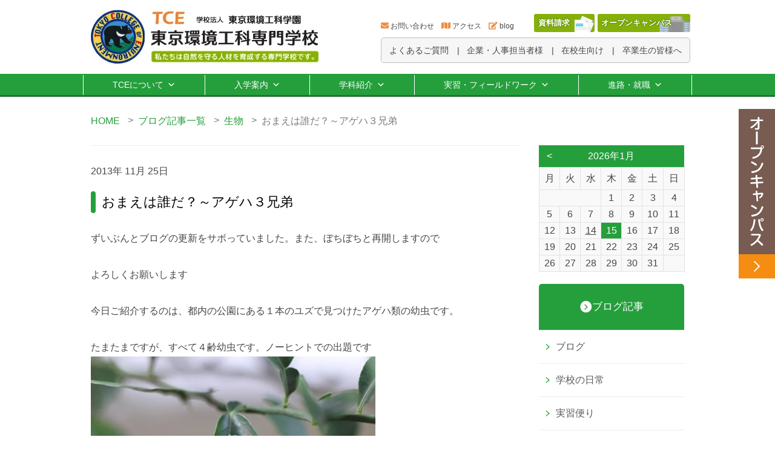

--- FILE ---
content_type: text/html; charset=UTF-8
request_url: https://tce.ac.jp/blogs/post_20131125/?doing_wp_cron=1695768923.7146649360656738281250
body_size: 80259
content:
<!DOCTYPE html><html lang="ja"><head><meta charset="UTF-8"><meta http-equiv="Content-Language" content="ja"><meta name="google" content="notranslate"><meta name="viewport" content="width=device-width, initial-scale=1.0, maximum-scale=1.0, user-scalable=no"><meta name="format-detection" content="telephone=no"><meta name="google-site-verification" content="bmmrCuU_VZJaRyGxWhdWqiL4-wO-tq-q-uE0hUNDBdc" /><link href="https://use.fontawesome.com/releases/v5.6.1/css/all.css" rel="stylesheet"><title>おまえは誰だ？～アゲハ３兄弟 | TCE東京環境工科専門学校</title><meta name="description" content="ずいぶんとブログの更新をサボっていました。また、ぼちぼちと再開しますので よろしくお願いします 今日ご紹介するのは、都内の公園にある１本のユズで見つけたアゲハ類の幼虫です。 たまたまですが、すべて４齢幼虫です。ノーヒント […]" /><meta name="robots" content="max-image-preview:large" /><meta name="keywords" content="ブログ,生物" /><link rel="canonical" href="https://tce.ac.jp/blogs/post_20131125/" /><meta property="og:locale" content="ja_JP" /><meta property="og:site_name" content="TCE東京環境工科専門学校" /><meta property="og:type" content="article" /><meta property="og:title" content="おまえは誰だ？～アゲハ３兄弟 | TCE東京環境工科専門学校" /><meta property="og:description" content="ずいぶんとブログの更新をサボっていました。また、ぼちぼちと再開しますので よろしくお願いします 今日ご紹介するのは、都内の公園にある１本のユズで見つけたアゲハ類の幼虫です。 たまたまですが、すべて４齢幼虫です。ノーヒント […]" /><meta property="og:url" content="https://tce.ac.jp/blogs/post_20131125/" /><meta property="og:image" content="https://tce.ac.jp/wp-content/uploads/2021/01/cropped-faicon.png" /><meta property="og:image:secure_url" content="https://tce.ac.jp/wp-content/uploads/2021/01/cropped-faicon.png" /><meta property="og:image:width" content="512" /><meta property="og:image:height" content="512" /><meta property="article:published_time" content="2013-11-25T09:53:11+00:00" /><meta property="article:modified_time" content="2015-06-12T06:18:21+00:00" /><meta property="article:publisher" content="https://www.facebook.com/tceeco/" /><meta name="twitter:card" content="summary_large_image" /><meta name="twitter:site" content="@tceeco" /><meta name="twitter:domain" content="tce.ac.jp" /><meta name="twitter:title" content="おまえは誰だ？～アゲハ３兄弟 | TCE東京環境工科専門学校" /><meta name="twitter:description" content="ずいぶんとブログの更新をサボっていました。また、ぼちぼちと再開しますので よろしくお願いします 今日ご紹介するのは、都内の公園にある１本のユズで見つけたアゲハ類の幼虫です。 たまたまですが、すべて４齢幼虫です。ノーヒント […]" /><meta name="twitter:creator" content="@tceeco" /><meta name="twitter:image" content="https://tce.ac.jp/wp-content/uploads/2021/01/cropped-faicon.png" /> <script type="application/ld+json" class="aioseo-schema">{"@context":"https:\/\/schema.org","@graph":[{"@type":"WebSite","@id":"https:\/\/tce.ac.jp\/#website","url":"https:\/\/tce.ac.jp\/","name":"TCE\u6771\u4eac\u74b0\u5883\u5de5\u79d1\u5c02\u9580\u5b66\u6821","description":"\u6771\u4eac\u3068\u3044\u3046\u90fd\u5fc3\u3067\u81ea\u7136\u74b0\u5883\u3068\u91ce\u751f\u52d5\u7269\u4fdd\u8b77\u306b\u95a2\u308f\u308b\u77e5\u8b58\u30fb\u6280\u8853\u3092\u8eab\u306b\u3064\u3051\u308b\u5c02\u9580\u5b66\u6821\u3002\u81ea\u7136\u74b0\u5883\u4fdd\u8b77\u306e\u30b9\u30da\u30b7\u30e3\u30ea\u30b9\u30c8\u306b\u3088\u308b\u6307\u5c0e\u306b\u3088\u308a\u69d8\u3005\u306a\u5206\u91ce\u3067\u6d3b\u8e8d\u3067\u304d\u308b\u4eba\u6750\u3092\u80b2\u6210\u3057\u307e\u3059\u3002","inLanguage":"ja","publisher":{"@id":"https:\/\/tce.ac.jp\/#organization"}},{"@type":"Organization","@id":"https:\/\/tce.ac.jp\/#organization","name":"TCE\u6771\u4eac\u74b0\u5883\u5de5\u79d1\u5c02\u9580\u5b66\u6821","url":"https:\/\/tce.ac.jp\/","sameAs":["https:\/\/www.facebook.com\/tceeco\/","https:\/\/twitter.com\/tceeco"]},{"@type":"BreadcrumbList","@id":"https:\/\/tce.ac.jp\/blogs\/post_20131125\/#breadcrumblist","itemListElement":[{"@type":"ListItem","@id":"https:\/\/tce.ac.jp\/#listItem","position":1,"item":{"@type":"WebPage","@id":"https:\/\/tce.ac.jp\/","name":"\u30db\u30fc\u30e0","description":"\u6771\u4eac\u3068\u3044\u3046\u90fd\u5fc3\u3067\u81ea\u7136\u74b0\u5883\u3068\u91ce\u751f\u52d5\u7269\u4fdd\u8b77\u306b\u95a2\u308f\u308b\u77e5\u8b58\u30fb\u6280\u8853\u3092\u8eab\u306b\u3064\u3051\u308b\u5c02\u9580\u5b66\u6821\u3002\u81ea\u7136\u74b0\u5883\u4fdd\u8b77\u306e\u30b9\u30da\u30b7\u30e3\u30ea\u30b9\u30c8\u306b\u3088\u308b\u6307\u5c0e\u306b\u3088\u308a\u69d8\u3005\u306a\u5206\u91ce\u3067\u6d3b\u8e8d\u3067\u304d\u308b\u4eba\u6750\u3092\u80b2\u6210\u3057\u307e\u3059\u3002","url":"https:\/\/tce.ac.jp\/"},"nextItem":"https:\/\/tce.ac.jp\/blogs\/#listItem"},{"@type":"ListItem","@id":"https:\/\/tce.ac.jp\/blogs\/#listItem","position":2,"item":{"@type":"WebPage","@id":"https:\/\/tce.ac.jp\/blogs\/","name":"\u30d6\u30ed\u30b0","description":"\u305a\u3044\u3076\u3093\u3068\u30d6\u30ed\u30b0\u306e\u66f4\u65b0\u3092\u30b5\u30dc\u3063\u3066\u3044\u307e\u3057\u305f\u3002\u307e\u305f\u3001\u307c\u3061\u307c\u3061\u3068\u518d\u958b\u3057\u307e\u3059\u306e\u3067 \u3088\u308d\u3057\u304f\u304a\u9858\u3044\u3057\u307e\u3059 \u4eca\u65e5\u3054\u7d39\u4ecb\u3059\u308b\u306e\u306f\u3001\u90fd\u5185\u306e\u516c\u5712\u306b\u3042\u308b\uff11\u672c\u306e\u30e6\u30ba\u3067\u898b\u3064\u3051\u305f\u30a2\u30b2\u30cf\u985e\u306e\u5e7c\u866b\u3067\u3059\u3002 \u305f\u307e\u305f\u307e\u3067\u3059\u304c\u3001\u3059\u3079\u3066\uff14\u9f62\u5e7c\u866b\u3067\u3059\u3002\u30ce\u30fc\u30d2\u30f3\u30c8 [\u2026]","url":"https:\/\/tce.ac.jp\/blogs\/"},"nextItem":"https:\/\/tce.ac.jp\/blogs\/post_20131125\/#listItem","previousItem":"https:\/\/tce.ac.jp\/#listItem"},{"@type":"ListItem","@id":"https:\/\/tce.ac.jp\/blogs\/post_20131125\/#listItem","position":3,"item":{"@type":"WebPage","@id":"https:\/\/tce.ac.jp\/blogs\/post_20131125\/","name":"\u304a\u307e\u3048\u306f\u8ab0\u3060\uff1f\uff5e\u30a2\u30b2\u30cf\uff13\u5144\u5f1f","description":"\u305a\u3044\u3076\u3093\u3068\u30d6\u30ed\u30b0\u306e\u66f4\u65b0\u3092\u30b5\u30dc\u3063\u3066\u3044\u307e\u3057\u305f\u3002\u307e\u305f\u3001\u307c\u3061\u307c\u3061\u3068\u518d\u958b\u3057\u307e\u3059\u306e\u3067 \u3088\u308d\u3057\u304f\u304a\u9858\u3044\u3057\u307e\u3059 \u4eca\u65e5\u3054\u7d39\u4ecb\u3059\u308b\u306e\u306f\u3001\u90fd\u5185\u306e\u516c\u5712\u306b\u3042\u308b\uff11\u672c\u306e\u30e6\u30ba\u3067\u898b\u3064\u3051\u305f\u30a2\u30b2\u30cf\u985e\u306e\u5e7c\u866b\u3067\u3059\u3002 \u305f\u307e\u305f\u307e\u3067\u3059\u304c\u3001\u3059\u3079\u3066\uff14\u9f62\u5e7c\u866b\u3067\u3059\u3002\u30ce\u30fc\u30d2\u30f3\u30c8 [\u2026]","url":"https:\/\/tce.ac.jp\/blogs\/post_20131125\/"},"previousItem":"https:\/\/tce.ac.jp\/blogs\/#listItem"}]},{"@type":"Person","@id":"https:\/\/tce.ac.jp\/author\/tce\/#author","url":"https:\/\/tce.ac.jp\/author\/tce\/","name":"tce","image":{"@type":"ImageObject","@id":"https:\/\/tce.ac.jp\/blogs\/post_20131125\/#authorImage","url":"https:\/\/secure.gravatar.com\/avatar\/b338b211ad6d1f497d66fca36eab582d?s=96&d=mm&r=g","width":96,"height":96,"caption":"tce"},"sameAs":["https:\/\/www.facebook.com\/tceeco\/","https:\/\/twitter.com\/tceeco"]},{"@type":"WebPage","@id":"https:\/\/tce.ac.jp\/blogs\/post_20131125\/#webpage","url":"https:\/\/tce.ac.jp\/blogs\/post_20131125\/","name":"\u304a\u307e\u3048\u306f\u8ab0\u3060\uff1f\uff5e\u30a2\u30b2\u30cf\uff13\u5144\u5f1f | TCE\u6771\u4eac\u74b0\u5883\u5de5\u79d1\u5c02\u9580\u5b66\u6821","description":"\u305a\u3044\u3076\u3093\u3068\u30d6\u30ed\u30b0\u306e\u66f4\u65b0\u3092\u30b5\u30dc\u3063\u3066\u3044\u307e\u3057\u305f\u3002\u307e\u305f\u3001\u307c\u3061\u307c\u3061\u3068\u518d\u958b\u3057\u307e\u3059\u306e\u3067 \u3088\u308d\u3057\u304f\u304a\u9858\u3044\u3057\u307e\u3059 \u4eca\u65e5\u3054\u7d39\u4ecb\u3059\u308b\u306e\u306f\u3001\u90fd\u5185\u306e\u516c\u5712\u306b\u3042\u308b\uff11\u672c\u306e\u30e6\u30ba\u3067\u898b\u3064\u3051\u305f\u30a2\u30b2\u30cf\u985e\u306e\u5e7c\u866b\u3067\u3059\u3002 \u305f\u307e\u305f\u307e\u3067\u3059\u304c\u3001\u3059\u3079\u3066\uff14\u9f62\u5e7c\u866b\u3067\u3059\u3002\u30ce\u30fc\u30d2\u30f3\u30c8 [\u2026]","inLanguage":"ja","isPartOf":{"@id":"https:\/\/tce.ac.jp\/#website"},"breadcrumb":{"@id":"https:\/\/tce.ac.jp\/blogs\/post_20131125\/#breadcrumblist"},"author":"https:\/\/tce.ac.jp\/author\/tce\/#author","creator":"https:\/\/tce.ac.jp\/author\/tce\/#author","datePublished":"2013-11-25T09:53:11+09:00","dateModified":"2015-06-12T06:18:21+09:00"},{"@type":"Article","@id":"https:\/\/tce.ac.jp\/blogs\/post_20131125\/#article","name":"\u304a\u307e\u3048\u306f\u8ab0\u3060\uff1f\uff5e\u30a2\u30b2\u30cf\uff13\u5144\u5f1f | TCE\u6771\u4eac\u74b0\u5883\u5de5\u79d1\u5c02\u9580\u5b66\u6821","description":"\u305a\u3044\u3076\u3093\u3068\u30d6\u30ed\u30b0\u306e\u66f4\u65b0\u3092\u30b5\u30dc\u3063\u3066\u3044\u307e\u3057\u305f\u3002\u307e\u305f\u3001\u307c\u3061\u307c\u3061\u3068\u518d\u958b\u3057\u307e\u3059\u306e\u3067 \u3088\u308d\u3057\u304f\u304a\u9858\u3044\u3057\u307e\u3059 \u4eca\u65e5\u3054\u7d39\u4ecb\u3059\u308b\u306e\u306f\u3001\u90fd\u5185\u306e\u516c\u5712\u306b\u3042\u308b\uff11\u672c\u306e\u30e6\u30ba\u3067\u898b\u3064\u3051\u305f\u30a2\u30b2\u30cf\u985e\u306e\u5e7c\u866b\u3067\u3059\u3002 \u305f\u307e\u305f\u307e\u3067\u3059\u304c\u3001\u3059\u3079\u3066\uff14\u9f62\u5e7c\u866b\u3067\u3059\u3002\u30ce\u30fc\u30d2\u30f3\u30c8 [\u2026]","inLanguage":"ja","headline":"\u304a\u307e\u3048\u306f\u8ab0\u3060\uff1f\uff5e\u30a2\u30b2\u30cf\uff13\u5144\u5f1f","author":{"@id":"https:\/\/tce.ac.jp\/author\/tce\/#author"},"publisher":{"@id":"https:\/\/tce.ac.jp\/#organization"},"datePublished":"2013-11-25T09:53:11+09:00","dateModified":"2015-06-12T06:18:21+09:00","articleSection":"\u30d6\u30ed\u30b0, \u751f\u7269","mainEntityOfPage":{"@id":"https:\/\/tce.ac.jp\/blogs\/post_20131125\/#webpage"},"isPartOf":{"@id":"https:\/\/tce.ac.jp\/blogs\/post_20131125\/#webpage"},"image":{"@type":"ImageObject","@id":"https:\/\/tce.ac.jp\/#articleImage","url":"\/wp-content\/uploads\/assets_c\/large\/2013\/11\/25\/IMG_0001_1.jpg"}}]}</script> <link rel='dns-prefetch' href='//use.fontawesome.com' /><link rel='dns-prefetch' href='//s.w.org' /><link rel='stylesheet' id='wp-block-library-css'  href='https://tce.ac.jp/wp-includes/css/dist/block-library/style.min.css?ver=5.6.13' type='text/css' media='all' /><link rel='stylesheet' id='contact-form-7-css'  href='https://tce.ac.jp/wp-content/cache/autoptimize/autoptimize_single_a2e915fb21387a23a3578cb1b2b5a724.php?ver=5.3.2' type='text/css' media='all' /><link rel='stylesheet' id='contact-form-7-confirm-css'  href='https://tce.ac.jp/wp-content/cache/autoptimize/autoptimize_single_c605b424176e2b3541570e9ebd66830b.php?ver=5.1' type='text/css' media='all' /><link rel='stylesheet' id='megamenu-css'  href='https://tce.ac.jp/wp-content/cache/autoptimize/autoptimize_single_cf96c98115366947e7c21a541c863bd9.php?ver=e02341' type='text/css' media='all' /><link rel='stylesheet' id='dashicons-css'  href='https://tce.ac.jp/wp-includes/css/dashicons.min.css?ver=5.6.13' type='text/css' media='all' /><link rel='stylesheet' id='slick-theme_style-css'  href='https://tce.ac.jp/wp-content/cache/autoptimize/autoptimize_single_f9faba678c4d6dcfdde69e5b11b37a2e.php?ver=5.6.13' type='text/css' media='all' /><link rel='stylesheet' id='slick_style-css'  href='https://tce.ac.jp/wp-content/cache/autoptimize/autoptimize_single_f38b2db10e01b1572732a3191d538707.php?ver=5.6.13' type='text/css' media='all' /><link rel='stylesheet' id='tab_switching_style-css'  href='https://tce.ac.jp/wp-content/cache/autoptimize/autoptimize_single_265e5f32f13ddfcb42bed066a76aaa28.php?ver=5.6.13' type='text/css' media='all' /><link rel='stylesheet' id='font-awesome-official-css'  href='https://use.fontawesome.com/releases/v5.15.2/css/all.css' type='text/css' media='all' integrity="sha384-vSIIfh2YWi9wW0r9iZe7RJPrKwp6bG+s9QZMoITbCckVJqGCCRhc+ccxNcdpHuYu" crossorigin="anonymous" /><style id='rocket-lazyload-inline-css' type='text/css'>.rll-youtube-player{position:relative;padding-bottom:56.23%;height:0;overflow:hidden;max-width:100%;}.rll-youtube-player:focus-within{outline: 2px solid currentColor;outline-offset: 5px;}.rll-youtube-player iframe{position:absolute;top:0;left:0;width:100%;height:100%;z-index:100;background:0 0}.rll-youtube-player img{bottom:0;display:block;left:0;margin:auto;max-width:100%;width:100%;position:absolute;right:0;top:0;border:none;height:auto;-webkit-transition:.4s all;-moz-transition:.4s all;transition:.4s all}.rll-youtube-player img:hover{-webkit-filter:brightness(75%)}.rll-youtube-player .play{height:100%;width:100%;left:0;top:0;position:absolute;background:url(https://tce.ac.jp/wp-content/plugins/rocket-lazy-load/assets/img/youtube.png) no-repeat center;background-color: transparent !important;cursor:pointer;border:none;}</style><link rel='stylesheet' id='font-awesome-official-v4shim-css'  href='https://use.fontawesome.com/releases/v5.15.2/css/v4-shims.css' type='text/css' media='all' integrity="sha384-1CjXmylX8++C7CVZORGA9EwcbYDfZV2D4Kl1pTm3hp2I/usHDafIrgBJNuRTDQ4f" crossorigin="anonymous" /><style id='font-awesome-official-v4shim-inline-css' type='text/css'>@font-face {
font-family: "FontAwesome";
src: url("https://use.fontawesome.com/releases/v5.15.2/webfonts/fa-brands-400.eot"),
		url("https://use.fontawesome.com/releases/v5.15.2/webfonts/fa-brands-400.eot?#iefix") format("embedded-opentype"),
		url("https://use.fontawesome.com/releases/v5.15.2/webfonts/fa-brands-400.woff2") format("woff2"),
		url("https://use.fontawesome.com/releases/v5.15.2/webfonts/fa-brands-400.woff") format("woff"),
		url("https://use.fontawesome.com/releases/v5.15.2/webfonts/fa-brands-400.ttf") format("truetype"),
		url("https://use.fontawesome.com/releases/v5.15.2/webfonts/fa-brands-400.svg#fontawesome") format("svg");
}

@font-face {
font-family: "FontAwesome";
src: url("https://use.fontawesome.com/releases/v5.15.2/webfonts/fa-solid-900.eot"),
		url("https://use.fontawesome.com/releases/v5.15.2/webfonts/fa-solid-900.eot?#iefix") format("embedded-opentype"),
		url("https://use.fontawesome.com/releases/v5.15.2/webfonts/fa-solid-900.woff2") format("woff2"),
		url("https://use.fontawesome.com/releases/v5.15.2/webfonts/fa-solid-900.woff") format("woff"),
		url("https://use.fontawesome.com/releases/v5.15.2/webfonts/fa-solid-900.ttf") format("truetype"),
		url("https://use.fontawesome.com/releases/v5.15.2/webfonts/fa-solid-900.svg#fontawesome") format("svg");
}

@font-face {
font-family: "FontAwesome";
src: url("https://use.fontawesome.com/releases/v5.15.2/webfonts/fa-regular-400.eot"),
		url("https://use.fontawesome.com/releases/v5.15.2/webfonts/fa-regular-400.eot?#iefix") format("embedded-opentype"),
		url("https://use.fontawesome.com/releases/v5.15.2/webfonts/fa-regular-400.woff2") format("woff2"),
		url("https://use.fontawesome.com/releases/v5.15.2/webfonts/fa-regular-400.woff") format("woff"),
		url("https://use.fontawesome.com/releases/v5.15.2/webfonts/fa-regular-400.ttf") format("truetype"),
		url("https://use.fontawesome.com/releases/v5.15.2/webfonts/fa-regular-400.svg#fontawesome") format("svg");
unicode-range: U+F004-F005,U+F007,U+F017,U+F022,U+F024,U+F02E,U+F03E,U+F044,U+F057-F059,U+F06E,U+F070,U+F075,U+F07B-F07C,U+F080,U+F086,U+F089,U+F094,U+F09D,U+F0A0,U+F0A4-F0A7,U+F0C5,U+F0C7-F0C8,U+F0E0,U+F0EB,U+F0F3,U+F0F8,U+F0FE,U+F111,U+F118-F11A,U+F11C,U+F133,U+F144,U+F146,U+F14A,U+F14D-F14E,U+F150-F152,U+F15B-F15C,U+F164-F165,U+F185-F186,U+F191-F192,U+F1AD,U+F1C1-F1C9,U+F1CD,U+F1D8,U+F1E3,U+F1EA,U+F1F6,U+F1F9,U+F20A,U+F247-F249,U+F24D,U+F254-F25B,U+F25D,U+F267,U+F271-F274,U+F279,U+F28B,U+F28D,U+F2B5-F2B6,U+F2B9,U+F2BB,U+F2BD,U+F2C1-F2C2,U+F2D0,U+F2D2,U+F2DC,U+F2ED,U+F328,U+F358-F35B,U+F3A5,U+F3D1,U+F410,U+F4AD;
}</style> <script type='text/javascript' defer='defer' src='https://tce.ac.jp/wp-includes/js/jquery/jquery.min.js?ver=3.5.1' id='jquery-core-js'></script> <script defer type='text/javascript' src='https://tce.ac.jp/wp-includes/js/jquery/jquery-migrate.min.js?ver=3.3.2' id='jquery-migrate-js'></script> <script defer type='text/javascript' src='https://tce.ac.jp/wp-content/themes/tce/js/slick/slick.min.js?ver=5.6.13' id='slick_js-js'></script> <script defer type='text/javascript' src='https://tce.ac.jp/wp-content/cache/autoptimize/autoptimize_single_0f2e1cdb1b7d5c4ea8f4dca480333f45.php?ver=5.6.13' id='slider_cource-js'></script> <script defer type='text/javascript' src='https://tce.ac.jp/wp-content/cache/autoptimize/autoptimize_single_9398daab18c493b569a0ba6b1b8cd3d1.php?ver=5.6.13' id='slider_top-js'></script> <script defer type='text/javascript' src='https://tce.ac.jp/wp-content/cache/autoptimize/autoptimize_single_be6d07dd6fe0db3e1c71bb6272e46628.php?ver=5.6.13' id='tab_switching_js-js'></script> <link rel="https://api.w.org/" href="https://tce.ac.jp/wp-json/" /><link rel="alternate" type="application/json" href="https://tce.ac.jp/wp-json/wp/v2/posts/2892" /><link rel="alternate" type="application/json+oembed" href="https://tce.ac.jp/wp-json/oembed/1.0/embed?url=https%3A%2F%2Ftce.ac.jp%2Fblogs%2Fpost_20131125%2F" /><link rel="alternate" type="text/xml+oembed" href="https://tce.ac.jp/wp-json/oembed/1.0/embed?url=https%3A%2F%2Ftce.ac.jp%2Fblogs%2Fpost_20131125%2F&#038;format=xml" /><link rel="icon" href="https://tce.ac.jp/wp-content/uploads/2021/01/cropped-faicon-32x32.png" sizes="32x32" /><link rel="icon" href="https://tce.ac.jp/wp-content/uploads/2021/01/cropped-faicon-192x192.png" sizes="192x192" /><link rel="apple-touch-icon" href="https://tce.ac.jp/wp-content/uploads/2021/01/cropped-faicon-180x180.png" /><meta name="msapplication-TileImage" content="https://tce.ac.jp/wp-content/uploads/2021/01/cropped-faicon-270x270.png" />  <script defer src="[data-uri]"></script> <style type="text/css">/** Mega Menu CSS: fs **/</style><noscript><style id="rocket-lazyload-nojs-css">.rll-youtube-player, [data-lazy-src]{display:none !important;}</style></noscript><link rel="stylesheet" href="https://tce.ac.jp/wp-content/cache/autoptimize/autoptimize_single_87394123ec6be9c37cb4fb116f73c1c9.php?v=1228"> <script type='text/javascript' src='//ajax.googleapis.com/ajax/libs/jquery/1.11.0/jquery.min.js?ver=4.2.2'></script> <script defer src="https://ajaxzip3.github.io/ajaxzip3.js" charset="UTF-8"></script> <script defer src="[data-uri]"></script> <script defer src="[data-uri]"></script> <script defer src="[data-uri]"></script> <link rel="preconnect" href="https://fonts.gstatic.com"><link href="https://fonts.googleapis.com/css2?family=Yusei+Magic&display=swap" rel="stylesheet"></head><body> <noscript><iframe src="https://www.googletagmanager.com/ns.html?id=GTM-MMNMQGPV"
height="0" width="0" style="display:none;visibility:hidden"></iframe></noscript><div id="fb-root"></div> <script defer src="[data-uri]"></script> <header class="c-header js-header"><div class="c-header__inner u-cf"> <a class="c-header__logo u-fl u-filter" href="/"><img class="u-fulimg" src="data:image/svg+xml,%3Csvg%20xmlns='http://www.w3.org/2000/svg'%20viewBox='0%200%20100%200'%3E%3C/svg%3E" height="auto" width="100%" alt="TCE 学校法人 東京環境工科学園 東京環境工科専門学校" data-lazy-src="//tce.ac.jp/wp-content/themes/tce/images/common/header_logo.jpg"><noscript><img class="u-fulimg" src="//tce.ac.jp/wp-content/themes/tce/images/common/header_logo.jpg" height="auto" width="100%" alt="TCE 学校法人 東京環境工科学園 東京環境工科専門学校"></noscript></a><div class="pc_header__sub_menu"><ul class="h_sub_menu_01"><li><i class="fas fa-envelope"></i><a href="/contact/">お問い合わせ</a></li><li><i class="fas fa-map"></i><a href="/access/">アクセス</a></li><li><i class="fas fa-edit"></i><a href="/blogs/">blog</a></li><li class="btn_request"><a href="https://r-shingaku.com/ce/form/1309/input">資料請求</a></li><li class="btn_opencampus"><a href="/opencampus/">オープンキャンパス</a></li></ul><ul class="h_sub_menu_02"><li><a href="/faq/">よくあるご質問</a></li><li><a href="/company/">企業・人事担当者様</a></li><li><a href="/for-current-students/">在校生向け</a></li><li><a href="/alumni/">卒業生の皆様へ</a></li></ul></div></div><div id="mega-menu-wrap-main-menu" class="mega-menu-wrap"><div class="mega-menu-toggle"><div class="mega-toggle-blocks-left"></div><div class="mega-toggle-blocks-center"></div><div class="mega-toggle-blocks-right"><div class='mega-toggle-block mega-menu-toggle-animated-block mega-toggle-block-0' id='mega-toggle-block-0'><button aria-label="Toggle Menu" class="mega-toggle-animated mega-toggle-animated-slider" type="button" aria-expanded="false"> <span class="mega-toggle-animated-box"> <span class="mega-toggle-animated-inner"></span> </span> </button></div></div></div><ul id="mega-menu-main-menu" class="mega-menu max-mega-menu mega-menu-horizontal mega-no-js" data-event="hover_intent" data-effect="fade" data-effect-speed="200" data-effect-mobile="disabled" data-effect-speed-mobile="0" data-panel-inner-width="900px" data-mobile-force-width="false" data-second-click="go" data-document-click="collapse" data-vertical-behaviour="standard" data-breakpoint="0" data-unbind="true" data-mobile-state="collapse_all" data-hover-intent-timeout="300" data-hover-intent-interval="100"><li class='mega-menu-item mega-menu-item-type-post_type mega-menu-item-object-page mega-menu-megamenu mega-menu-item-has-children mega-align-bottom-left mega-menu-megamenu mega-menu-item-14730' id='mega-menu-item-14730'><a class="mega-menu-link" href="https://tce.ac.jp/about/" aria-haspopup="true" aria-expanded="false" tabindex="0">TCEについて<span class="mega-indicator"></span></a><ul class="mega-sub-menu"><li class='mega-menu-item mega-menu-item-type-widget widget_text mega-menu-columns-5-of-5 mega-menu-item-text-2' id='mega-menu-item-text-2'><div class="textwidget"><p><a href="https://tce.ac.jp/about/"><i class="fas fa-chevron-circle-right"></i>TCEについて</a></p></div></li><li class='mega-menu-item mega-menu-item-type-widget widget_text mega-menu-columns-1-of-5 mega-menu-clear mega-menu-item-text-6' id='mega-menu-item-text-6'><div class="textwidget"><p><a href="https://tce.ac.jp/about/message/"><img class="alignnone wp-image-15625 size-full" src="data:image/svg+xml,%3Csvg%20xmlns='http://www.w3.org/2000/svg'%20viewBox='0%200%20100%20100'%3E%3C/svg%3E" alt="校長メッセージ" width="100" height="100" data-lazy-src="https://tce.ac.jp/wp-content/uploads/2021/02/about_thumb_01.jpg" /><noscript><img loading="lazy" class="alignnone wp-image-15625 size-full" src="https://tce.ac.jp/wp-content/uploads/2021/02/about_thumb_01.jpg" alt="校長メッセージ" width="100" height="100" /></noscript></a></p><p class="mega-block-title"><a href="https://tce.ac.jp/about/message/">&gt; 校長メッセージ</a></p></div></li><li class='mega-menu-item mega-menu-item-type-widget widget_text mega-menu-columns-1-of-5 mega-menu-item-text-7' id='mega-menu-item-text-7'><div class="textwidget"><p><a href="https://tce.ac.jp/about/voices/"><img class="alignnone wp-image-15612 size-full" src="data:image/svg+xml,%3Csvg%20xmlns='http://www.w3.org/2000/svg'%20viewBox='0%200%20100%20100'%3E%3C/svg%3E" alt="学生メッセージ" width="100" height="100" data-lazy-src="https://tce.ac.jp/wp-content/uploads/2021/03/about_thumb_02.png" /><noscript><img loading="lazy" class="alignnone wp-image-15612 size-full" src="https://tce.ac.jp/wp-content/uploads/2021/03/about_thumb_02.png" alt="学生メッセージ" width="100" height="100" /></noscript></a></p><p class="mega-block-title"><a href="https://tce.ac.jp/about/voices/">&gt; 学生メッセージ</a></p></div></li><li class='mega-menu-item mega-menu-item-type-widget widget_text mega-menu-columns-1-of-5 mega-menu-item-text-8' id='mega-menu-item-text-8'><div class="textwidget"><p><a href="https://tce.ac.jp/about/lecturer/"><img class="alignnone wp-image-15744 size-full" src="data:image/svg+xml,%3Csvg%20xmlns='http://www.w3.org/2000/svg'%20viewBox='0%200%20100%20100'%3E%3C/svg%3E" alt="講師紹介" width="100" height="100" data-lazy-src="https://tce.ac.jp/wp-content/uploads/2021/03/about_thumb_03.jpg" /><noscript><img loading="lazy" class="alignnone wp-image-15744 size-full" src="https://tce.ac.jp/wp-content/uploads/2021/03/about_thumb_03.jpg" alt="講師紹介" width="100" height="100" /></noscript></a></p><p class="mega-block-title"><a href="https://tce.ac.jp/about/lecturer/">&gt; 講師紹介</a></p></div></li><li class='mega-menu-item mega-menu-item-type-widget widget_text mega-menu-columns-1-of-5 mega-menu-item-text-9' id='mega-menu-item-text-9'><div class="textwidget"><p><a href="https://tce.ac.jp/about/summary/"><img class="alignnone wp-image-15614 size-full" src="data:image/svg+xml,%3Csvg%20xmlns='http://www.w3.org/2000/svg'%20viewBox='0%200%20100%20100'%3E%3C/svg%3E" alt="学校概要・沿革" width="100" height="100" data-lazy-src="https://tce.ac.jp/wp-content/uploads/2021/02/about_thumb_04.jpg" /><noscript><img loading="lazy" class="alignnone wp-image-15614 size-full" src="https://tce.ac.jp/wp-content/uploads/2021/02/about_thumb_04.jpg" alt="学校概要・沿革" width="100" height="100" /></noscript></a></p><p class="mega-block-title"><a href="https://tce.ac.jp/about/summary/">&gt; 学校概要・沿革</a></p></div></li><li class='mega-menu-item mega-menu-item-type-widget widget_text mega-menu-columns-1-of-5 mega-menu-item-text-10' id='mega-menu-item-text-10'><div class="textwidget"><p><a href="https://tce.ac.jp/about/senior01/"><img class="alignnone wp-image-15615 size-full" src="data:image/svg+xml,%3Csvg%20xmlns='http://www.w3.org/2000/svg'%20viewBox='0%200%20100%20100'%3E%3C/svg%3E" alt="活躍するシニア学生" width="100" height="100" data-lazy-src="https://tce.ac.jp/wp-content/uploads/2021/02/about_thumb_05.jpg" /><noscript><img loading="lazy" class="alignnone wp-image-15615 size-full" src="https://tce.ac.jp/wp-content/uploads/2021/02/about_thumb_05.jpg" alt="活躍するシニア学生" width="100" height="100" /></noscript></a></p><p class="mega-block-title"><a href="https://tce.ac.jp/about/senior01/">&gt; 活躍するシニア学生</a></p></div></li></ul></li><li class='mega-menu-item mega-menu-item-type-post_type mega-menu-item-object-page mega-menu-megamenu mega-menu-item-has-children mega-align-bottom-left mega-menu-megamenu mega-menu-item-14741' id='mega-menu-item-14741'><a class="mega-menu-link" href="https://tce.ac.jp/admission/" aria-haspopup="true" aria-expanded="false" tabindex="0">入学案内<span class="mega-indicator"></span></a><ul class="mega-sub-menu"><li class='mega-menu-item mega-menu-item-type-widget widget_text mega-menu-columns-6-of-6 mega-menu-item-text-25' id='mega-menu-item-text-25'><div class="textwidget"><p><a href="https://tce.ac.jp/admission/"><i class="fas fa-chevron-circle-right"></i>入学案内</a></p></div></li><li class='mega-menu-item mega-menu-item-type-widget widget_text mega-menu-columns-1-of-6 mega-menu-clear mega-menu-item-text-26' id='mega-menu-item-text-26'><div class="textwidget"><p><a href="https://tce.ac.jp/admission/guidelines/"><img class="alignnone wp-image-15616 size-full" src="data:image/svg+xml,%3Csvg%20xmlns='http://www.w3.org/2000/svg'%20viewBox='0%200%20100%20100'%3E%3C/svg%3E" alt="募集要項" width="100" height="100" data-lazy-src="https://tce.ac.jp/wp-content/uploads/2021/02/admission_thumb_01.jpg" /><noscript><img loading="lazy" class="alignnone wp-image-15616 size-full" src="https://tce.ac.jp/wp-content/uploads/2021/02/admission_thumb_01.jpg" alt="募集要項" width="100" height="100" /></noscript></a></p><p><a href="https://tce.ac.jp/admission/guidelines/">&gt; 募集要項</a></p></div></li><li class='mega-menu-item mega-menu-item-type-widget widget_text mega-menu-columns-1-of-6 mega-menu-item-text-27' id='mega-menu-item-text-27'><div class="textwidget"><p><a href="https://tce.ac.jp/admission/ao/"><img class="alignnone wp-image-15617 size-full" src="data:image/svg+xml,%3Csvg%20xmlns='http://www.w3.org/2000/svg'%20viewBox='0%200%20100%20100'%3E%3C/svg%3E" alt="AO入試" width="100" height="100" data-lazy-src="https://tce.ac.jp/wp-content/uploads/2021/02/admission_thumb_02.jpg" /><noscript><img loading="lazy" class="alignnone wp-image-15617 size-full" src="https://tce.ac.jp/wp-content/uploads/2021/02/admission_thumb_02.jpg" alt="AO入試" width="100" height="100" /></noscript></a></p><p><a href="https://tce.ac.jp/admission/ao/">&gt; 総合型選抜（AO入試）</a></p></div></li><li class='mega-menu-item mega-menu-item-type-widget widget_text mega-menu-columns-1-of-6 mega-menu-item-text-28' id='mega-menu-item-text-28'><div class="textwidget"><p><a href="https://tce.ac.jp/admission/examination/"><img class="alignnone wp-image-15618 size-full" src="data:image/svg+xml,%3Csvg%20xmlns='http://www.w3.org/2000/svg'%20viewBox='0%200%20100%20100'%3E%3C/svg%3E" alt="推薦・一般入試" width="100" height="100" data-lazy-src="https://tce.ac.jp/wp-content/uploads/2021/02/admission_thumb_03.jpg" /><noscript><img loading="lazy" class="alignnone wp-image-15618 size-full" src="https://tce.ac.jp/wp-content/uploads/2021/02/admission_thumb_03.jpg" alt="推薦・一般入試" width="100" height="100" /></noscript></a></p><p><a href="https://tce.ac.jp/admission/examination/">&gt; 推薦型・一般選抜</a></p></div></li><li class='mega-menu-item mega-menu-item-type-widget widget_text mega-menu-columns-1-of-6 mega-menu-item-text-29' id='mega-menu-item-text-29'><div class="textwidget"><p><a href="https://tce.ac.jp/admission/support/"><img class="alignnone wp-image-15619 size-full" src="data:image/svg+xml,%3Csvg%20xmlns='http://www.w3.org/2000/svg'%20viewBox='0%200%20100%20100'%3E%3C/svg%3E" alt="学費サポート" width="100" height="100" data-lazy-src="https://tce.ac.jp/wp-content/uploads/2021/02/admission_thumb_04.jpg" /><noscript><img loading="lazy" class="alignnone wp-image-15619 size-full" src="https://tce.ac.jp/wp-content/uploads/2021/02/admission_thumb_04.jpg" alt="学費サポート" width="100" height="100" /></noscript></a></p><p><a href="https://tce.ac.jp/admission/support/">&gt; 学費サポート</a></p></div></li><li class='mega-menu-item mega-menu-item-type-widget widget_text mega-menu-columns-1-of-6 mega-menu-item-text-30' id='mega-menu-item-text-30'><div class="textwidget"><p><a href="https://tce.ac.jp/admission/dormitory/"><img class="alignnone wp-image-15620 size-full" src="data:image/svg+xml,%3Csvg%20xmlns='http://www.w3.org/2000/svg'%20viewBox='0%200%20100%20100'%3E%3C/svg%3E" alt="学生寮について" width="100" height="100" data-lazy-src="https://tce.ac.jp/wp-content/uploads/2021/02/admission_thumb_05.jpg" /><noscript><img loading="lazy" class="alignnone wp-image-15620 size-full" src="https://tce.ac.jp/wp-content/uploads/2021/02/admission_thumb_05.jpg" alt="学生寮について" width="100" height="100" /></noscript></a></p><p><a href="https://tce.ac.jp/admission/dormitory/">&gt; 学生寮について</a></p></div></li><li class='mega-menu-item mega-menu-item-type-widget widget_text mega-menu-columns-1-of-6 mega-menu-item-text-31' id='mega-menu-item-text-31'><div class="textwidget"><p><a href="https://tce.ac.jp/opencampus/"><img class="alignnone wp-image-15635 size-full" src="data:image/svg+xml,%3Csvg%20xmlns='http://www.w3.org/2000/svg'%20viewBox='0%200%20100%20100'%3E%3C/svg%3E" alt="オープンキャンパス" width="100" height="100" data-lazy-src="https://tce.ac.jp/wp-content/uploads/2021/02/admission_thumb_06.jpg" /><noscript><img loading="lazy" class="alignnone wp-image-15635 size-full" src="https://tce.ac.jp/wp-content/uploads/2021/02/admission_thumb_06.jpg" alt="オープンキャンパス" width="100" height="100" /></noscript></a></p><p><a href="https://tce.ac.jp/opencampus/">&gt; オープンキャンパス</a></p></div></li></ul></li><li class='mega-menu-item mega-menu-item-type-post_type mega-menu-item-object-page mega-menu-megamenu mega-menu-item-has-children mega-align-bottom-left mega-menu-megamenu mega-menu-item-14732' id='mega-menu-item-14732'><a class="mega-menu-link" href="https://tce.ac.jp/courses/" aria-haspopup="true" aria-expanded="false" tabindex="0">学科紹介<span class="mega-indicator"></span></a><ul class="mega-sub-menu"><li class='mega-menu-item mega-menu-item-type-widget widget_text mega-menu-columns-2-of-2 mega-menu-item-text-16' id='mega-menu-item-text-16'><div class="textwidget"><p><a href="https://tce.ac.jp/courses/"><i class="fas fa-chevron-circle-right"></i>学科紹介</a></p></div></li><li class='mega-menu-item mega-menu-item-type-widget widget_text mega-menu-columns-1-of-2 mega-menu-clear mega-menu-item-text-38' id='mega-menu-item-text-38'><div class="textwidget"><div><p><a href="https://tce.ac.jp/courses/nature/"><img class="alignnone size-full wp-image-15311" src="data:image/svg+xml,%3Csvg%20xmlns='http://www.w3.org/2000/svg'%20viewBox='0%200%20100%20100'%3E%3C/svg%3E" alt="" width="100" height="100" data-lazy-src="https://tce.ac.jp/wp-content/uploads/2015/03/department_nature_thumb.jpg" /><noscript><img loading="lazy" class="alignnone size-full wp-image-15311" src="https://tce.ac.jp/wp-content/uploads/2015/03/department_nature_thumb.jpg" alt="" width="100" height="100" /></noscript></a></p></div><div><p><a class="mega-menu_courses_link" href="https://tce.ac.jp/courses/nature/">2年制 自然環境保全学科</a></p><ul class="megamenu_courses"><li><a href="https://tce.ac.jp/courses/nature/nature-consavation/"><i class="fas fa-angle-right"></i> 自然環境保全コース</a><ul><li><a class="waffle-rich-text-link" href="https://tce.ac.jp/courses/nature/nature-consavation/pickup" data-sheets-formula-bar-text-link="https://drive.google.com/file/d/1H_Dn5DVOgKiyPRHEHhuJQqMChzUkJATy/view?usp=sharing" data-sheets-formula-bar-text-style="font-size:15px;color:#0563c1;font-weight:normal;text-decoration:underline;font-family:'Arial';font-style:normal;text-decoration-skip-ink:none;"><i class="fas fa-angle-right"></i> 野外実習・PICK UP プログラム</a></li></ul></li><li><a href="https://tce.ac.jp/courses/nature/wildlife-management/"><i class="fas fa-angle-right"></i> 野生動物保護管理コース</a><ul><li><a class="waffle-rich-text-link" href="https://tce.ac.jp/courses/nature/wildlife-management/pickup/" data-sheets-formula-bar-text-link="https://drive.google.com/file/d/1H_Dn5DVOgKiyPRHEHhuJQqMChzUkJATy/view?usp=sharing" data-sheets-formula-bar-text-style="font-size:15px;color:#0563c1;font-weight:normal;text-decoration:underline;font-family:'Arial';font-style:normal;text-decoration-skip-ink:none;"><i class="fas fa-angle-right"></i> 野外実習・PICK UP プログラム</a></li></ul></li><li><a href="https://tce.ac.jp/courses/nature/work/"> <i class="fas fa-angle-right"></i> 目指す資格</a></li><li><a href="https://tce.ac.jp/courses/nature/curriculum/"> <i class="fas fa-angle-right"></i> カリキュラム一覧</a></li></ul></div></div></li><li class='mega-menu-item mega-menu-item-type-widget widget_text mega-menu-columns-1-of-2 mega-menu-item-text-39' id='mega-menu-item-text-39'><div class="textwidget"><div><p><a href="https://tce.ac.jp/courses/koumuin/"><img class="alignnone wp-image-15631 size-full" src="data:image/svg+xml,%3Csvg%20xmlns='http://www.w3.org/2000/svg'%20viewBox='0%200%20100%20100'%3E%3C/svg%3E" alt="環境・森林系公務員ゼミ" width="100" height="100" data-lazy-src="https://tce.ac.jp/wp-content/uploads/2021/02/courses_thumb_03.jpg" /><noscript><img loading="lazy" class="alignnone wp-image-15631 size-full" src="https://tce.ac.jp/wp-content/uploads/2021/02/courses_thumb_03.jpg" alt="環境・森林系公務員ゼミ" width="100" height="100" /></noscript></a><a class="mega-menu_courses_link" href="https://tce.ac.jp/courses/koumuin/">環境・森林系公務員ゼミ</a></p></div><div></div></div></li></ul></li><li class='mega-menu-item mega-menu-item-type-post_type mega-menu-item-object-page mega-menu-megamenu mega-menu-item-has-children mega-align-bottom-left mega-menu-megamenu mega-menu-item-14733' id='mega-menu-item-14733'><a class="mega-menu-link" href="https://tce.ac.jp/fieldwork/" aria-haspopup="true" aria-expanded="false" tabindex="0">実習・フィールドワーク<span class="mega-indicator"></span></a><ul class="mega-sub-menu"><li class='mega-menu-item mega-menu-item-type-widget widget_text mega-menu-columns-7-of-7 mega-menu-item-text-17' id='mega-menu-item-text-17'><div class="textwidget"><p><a href="https://tce.ac.jp/fieldwork/"><i class="fas fa-chevron-circle-right"></i>実習・フィールドワーク</a></p></div></li><li class='mega-menu-item mega-menu-item-type-widget widget_text mega-menu-columns-1-of-7 mega-menu-clear mega-menu-item-text-18' id='mega-menu-item-text-18'><div class="textwidget"><p><a href="https://tce.ac.jp/fieldwork/suburbs/"><img class="alignnone wp-image-16594 size-full" src="data:image/svg+xml,%3Csvg%20xmlns='http://www.w3.org/2000/svg'%20viewBox='0%200%20100%20100'%3E%3C/svg%3E" alt="都市近郊" width="100" height="100" data-lazy-src="https://tce.ac.jp/wp-content/uploads/2021/03/overseas_top_thumb_02.jpg" /><noscript><img loading="lazy" class="alignnone wp-image-16594 size-full" src="https://tce.ac.jp/wp-content/uploads/2021/03/overseas_top_thumb_02.jpg" alt="都市近郊" width="100" height="100" /></noscript></a></p><p><a href="https://tce.ac.jp/fieldwork/suburbs/">&gt; 都市近郊</a></p></div></li><li class='mega-menu-item mega-menu-item-type-widget widget_text mega-menu-columns-1-of-7 mega-menu-item-text-19' id='mega-menu-item-text-19'><div class="textwidget"><p><a href="https://tce.ac.jp/fieldwork/kurohime/"><img class="alignnone wp-image-16595 size-full" src="data:image/svg+xml,%3Csvg%20xmlns='http://www.w3.org/2000/svg'%20viewBox='0%200%20100%20100'%3E%3C/svg%3E" alt="長野県・黒姫" width="100" height="100" data-lazy-src="https://tce.ac.jp/wp-content/uploads/2021/03/overseas_top_thumb_03.jpg" /><noscript><img loading="lazy" class="alignnone wp-image-16595 size-full" src="https://tce.ac.jp/wp-content/uploads/2021/03/overseas_top_thumb_03.jpg" alt="長野県・黒姫" width="100" height="100" /></noscript></a></p><p><a href="https://tce.ac.jp/fieldwork/kurohime/">&gt; 長野県・黒姫</a></p></div></li><li class='mega-menu-item mega-menu-item-type-widget widget_text mega-menu-columns-1-of-7 mega-menu-item-text-20' id='mega-menu-item-text-20'><div class="textwidget"><p><a href="https://tce.ac.jp/fieldwork/masuho/"><img class="alignnone wp-image-16596 size-full" src="data:image/svg+xml,%3Csvg%20xmlns='http://www.w3.org/2000/svg'%20viewBox='0%200%20100%20100'%3E%3C/svg%3E" alt="山梨県・増穂" width="100" height="100" data-lazy-src="https://tce.ac.jp/wp-content/uploads/2021/03/overseas_top_thumb_04.jpg" /><noscript><img loading="lazy" class="alignnone wp-image-16596 size-full" src="https://tce.ac.jp/wp-content/uploads/2021/03/overseas_top_thumb_04.jpg" alt="山梨県・増穂" width="100" height="100" /></noscript></a></p><p><a href="https://tce.ac.jp/fieldwork/masuho/">&gt; 山梨県・増穂</a></p></div></li><li class='mega-menu-item mega-menu-item-type-widget widget_text mega-menu-columns-1-of-7 mega-menu-item-text-21' id='mega-menu-item-text-21'><div class="textwidget"><p><a href="https://tce.ac.jp/fieldwork/yakushima/"><img class="alignnone wp-image-16597 size-full" src="data:image/svg+xml,%3Csvg%20xmlns='http://www.w3.org/2000/svg'%20viewBox='0%200%20100%20100'%3E%3C/svg%3E" alt="鹿児島県・屋久島" width="100" height="100" data-lazy-src="https://tce.ac.jp/wp-content/uploads/2021/03/overseas_top_thumb_05.jpg" /><noscript><img loading="lazy" class="alignnone wp-image-16597 size-full" src="https://tce.ac.jp/wp-content/uploads/2021/03/overseas_top_thumb_05.jpg" alt="鹿児島県・屋久島" width="100" height="100" /></noscript></a></p><p><a href="https://tce.ac.jp/fieldwork/yakushima/">&gt; 鹿児島県・屋久島</a></p></div></li><li class='mega-menu-item mega-menu-item-type-widget widget_text mega-menu-columns-1-of-7 mega-menu-item-text-22' id='mega-menu-item-text-22'><div class="textwidget"><p><a href="https://tce.ac.jp/fieldwork/indonesia/"><img class="alignnone wp-image-16598 size-full" src="data:image/svg+xml,%3Csvg%20xmlns='http://www.w3.org/2000/svg'%20viewBox='0%200%20100%20100'%3E%3C/svg%3E" alt="インドネシア" width="100" height="100" data-lazy-src="https://tce.ac.jp/wp-content/uploads/2021/03/overseas_top_thumb_06.jpg" /><noscript><img loading="lazy" class="alignnone wp-image-16598 size-full" src="https://tce.ac.jp/wp-content/uploads/2021/03/overseas_top_thumb_06.jpg" alt="インドネシア" width="100" height="100" /></noscript></a></p><p><a href="https://tce.ac.jp/fieldwork/indonesia/">&gt; インドネシア</a></p></div></li><li class='mega-menu-item mega-menu-item-type-widget widget_text mega-menu-columns-1-of-7 mega-menu-item-text-23' id='mega-menu-item-text-23'><div class="textwidget"><p><a href="https://tce.ac.jp/fieldwork/argentina/"><img class="alignnone wp-image-16599 size-full" src="data:image/svg+xml,%3Csvg%20xmlns='http://www.w3.org/2000/svg'%20viewBox='0%200%20100%20100'%3E%3C/svg%3E" alt="アルゼンチン" width="100" height="100" data-lazy-src="https://tce.ac.jp/wp-content/uploads/2021/03/overseas_top_thumb_08.jpg" /><noscript><img loading="lazy" class="alignnone wp-image-16599 size-full" src="https://tce.ac.jp/wp-content/uploads/2021/03/overseas_top_thumb_08.jpg" alt="アルゼンチン" width="100" height="100" /></noscript></a></p><p><a href="https://tce.ac.jp/fieldwork/argentina/">&gt; アルゼンチン</a></p></div></li><li class='mega-menu-item mega-menu-item-type-widget widget_text mega-menu-columns-1-of-7 mega-menu-item-text-24' id='mega-menu-item-text-24'><div class="textwidget"><p><a href="https://tce.ac.jp/fieldwork/africa/"><img class="alignnone wp-image-16593 size-full" src="data:image/svg+xml,%3Csvg%20xmlns='http://www.w3.org/2000/svg'%20viewBox='0%200%20100%20100'%3E%3C/svg%3E" alt="アフリカ" width="100" height="100" data-lazy-src="https://tce.ac.jp/wp-content/uploads/2021/03/overseas_top_thumb_09.jpg" /><noscript><img loading="lazy" class="alignnone wp-image-16593 size-full" src="https://tce.ac.jp/wp-content/uploads/2021/03/overseas_top_thumb_09.jpg" alt="アフリカ" width="100" height="100" /></noscript></a></p><p><a href="https://tce.ac.jp/fieldwork/africa/">&gt; アフリカ</a></p></div></li></ul></li><li class='mega-menu-item mega-menu-item-type-post_type mega-menu-item-object-page mega-menu-megamenu mega-menu-item-has-children mega-align-bottom-right mega-menu-megamenu mega-menu-item-14734' id='mega-menu-item-14734'><a class="mega-menu-link" href="https://tce.ac.jp/career/" aria-haspopup="true" aria-expanded="false" tabindex="0">進路・就職<span class="mega-indicator"></span></a><ul class="mega-sub-menu"><li class='mega-menu-item mega-menu-item-type-widget widget_text mega-menu-columns-5-of-5 mega-menu-item-text-32' id='mega-menu-item-text-32'><div class="textwidget"><p><a href="https://tce.ac.jp/career/"><i class="fas fa-chevron-circle-right"></i>進路・就職</a></p></div></li><li class='mega-menu-item mega-menu-item-type-widget widget_text mega-menu-columns-1-of-5 mega-menu-clear mega-menu-item-text-33' id='mega-menu-item-text-33'><div class="textwidget"><p><a href="https://tce.ac.jp/career/job/"><img class="alignnone wp-image-15621 size-full" src="data:image/svg+xml,%3Csvg%20xmlns='http://www.w3.org/2000/svg'%20viewBox='0%200%20100%20100'%3E%3C/svg%3E" alt="職種・就職" width="100" height="100" data-lazy-src="https://tce.ac.jp/wp-content/uploads/2021/02/career_thumb_01.jpg" /><noscript><img loading="lazy" class="alignnone wp-image-15621 size-full" src="https://tce.ac.jp/wp-content/uploads/2021/02/career_thumb_01.jpg" alt="職種・就職" width="100" height="100" /></noscript></a></p><p><a href="https://tce.ac.jp/career/job/">&gt; 職種・就職</a></p></div></li><li class='mega-menu-item mega-menu-item-type-widget widget_text mega-menu-columns-1-of-5 mega-menu-item-text-34' id='mega-menu-item-text-34'><div class="textwidget"><p><a href="https://tce.ac.jp/career/internship/"><img class="alignnone wp-image-15622 size-full" src="data:image/svg+xml,%3Csvg%20xmlns='http://www.w3.org/2000/svg'%20viewBox='0%200%20100%20100'%3E%3C/svg%3E" alt="インターシップ" width="100" height="100" data-lazy-src="https://tce.ac.jp/wp-content/uploads/2021/02/career_thumb_02.jpg" /><noscript><img loading="lazy" class="alignnone wp-image-15622 size-full" src="https://tce.ac.jp/wp-content/uploads/2021/02/career_thumb_02.jpg" alt="インターシップ" width="100" height="100" /></noscript></a></p><p><a href="https://tce.ac.jp/career/internship/">&gt; インターンシップ</a></p></div></li><li class='mega-menu-item mega-menu-item-type-widget widget_text mega-menu-columns-1-of-5 mega-menu-item-text-35' id='mega-menu-item-text-35'><div class="textwidget"><p><a href="https://tce.ac.jp/courses/nature/work/"><img class="alignnone wp-image-15623 size-full" src="data:image/svg+xml,%3Csvg%20xmlns='http://www.w3.org/2000/svg'%20viewBox='0%200%20100%20100'%3E%3C/svg%3E" alt="資格習得" width="100" height="100" data-lazy-src="https://tce.ac.jp/wp-content/uploads/2021/02/career_thumb_03.jpg" /><noscript><img loading="lazy" class="alignnone wp-image-15623 size-full" src="https://tce.ac.jp/wp-content/uploads/2021/02/career_thumb_03.jpg" alt="資格習得" width="100" height="100" /></noscript></a></p><p><a href="https://tce.ac.jp/courses/nature/work/">&gt; 資格取得</a></p></div></li><li class='mega-menu-item mega-menu-item-type-widget widget_text mega-menu-columns-1-of-5 mega-menu-item-text-36' id='mega-menu-item-text-36'><div class="textwidget"><p><a href="https://tce.ac.jp/career/hennyu/"><img class="alignnone wp-image-15624 size-full" src="data:image/svg+xml,%3Csvg%20xmlns='http://www.w3.org/2000/svg'%20viewBox='0%200%20100%20100'%3E%3C/svg%3E" alt="大学への編入" width="100" height="100" data-lazy-src="https://tce.ac.jp/wp-content/uploads/2021/02/career_thumb_04.jpg" /><noscript><img loading="lazy" class="alignnone wp-image-15624 size-full" src="https://tce.ac.jp/wp-content/uploads/2021/02/career_thumb_04.jpg" alt="大学への編入" width="100" height="100" /></noscript></a></p><p><a href="https://tce.ac.jp/career/hennyu/">&gt; 大学への編入</a></p></div></li><li class='mega-menu-item mega-menu-item-type-widget widget_text mega-menu-columns-1-of-5 mega-menu-item-text-37' id='mega-menu-item-text-37'><div class="textwidget"><p><a href="https://tce.ac.jp/career/ob-og/"><img class="alignnone wp-image-17279 size-full" src="data:image/svg+xml,%3Csvg%20xmlns='http://www.w3.org/2000/svg'%20viewBox='0%200%20100%20100'%3E%3C/svg%3E" alt="活躍する卒業生" width="100" height="100" data-lazy-src="https://tce.ac.jp/wp-content/uploads/2021/04/career_thumb_05.jpg" /><noscript><img loading="lazy" class="alignnone wp-image-17279 size-full" src="https://tce.ac.jp/wp-content/uploads/2021/04/career_thumb_05.jpg" alt="活躍する卒業生" width="100" height="100" /></noscript></a></p><p><a href="https://tce.ac.jp/career/ob-og/">&gt; 活躍する卒業生</a></p></div></li></ul></li></ul></div></header><div class="c-sidebanner js-side-banner"><div><img src="data:image/svg+xml,%3Csvg%20xmlns='http://www.w3.org/2000/svg'%20viewBox='0%200%2060%20280'%3E%3C/svg%3E" height="280" width="60" alt="オープンキャンパス" data-lazy-src="//tce.ac.jp/wp-content/themes/tce/images/common/banner_off.gif"><noscript><img src="//tce.ac.jp/wp-content/themes/tce/images/common/banner_off.gif" height="280" width="60" alt="オープンキャンパス"></noscript></div> <a class="c-sidebanner__main" href="/opencampus/"><img src="data:image/svg+xml,%3Csvg%20xmlns='http://www.w3.org/2000/svg'%20viewBox='0%200%20239%20280'%3E%3C/svg%3E" height="280" width="239" alt="オープンキャンパス お申し込みはこちら" data-lazy-src="//tce.ac.jp/wp-content/themes/tce/images/common/banner_on.jpg"><noscript><img src="//tce.ac.jp/wp-content/themes/tce/images/common/banner_on.jpg" height="280" width="239" alt="オープンキャンパス お申し込みはこちら"></noscript></a></div><div class="js-banner-start"></div><div class="c-breadcrumb"><ul class="c-breadcrumb__list u-cf"><li><a class="c-breadcrumb__link u-filter" href="/">HOME</a></li><li><a class="c-breadcrumb__link u-filter" href="/blogs/">ブログ記事一覧</a></li><li><a class="c-breadcrumb__link u-filter" href="https://tce.ac.jp/category/%e7%94%9f%e7%89%a9/">生物</a></li><li>おまえは誰だ？～アゲハ３兄弟</li></ul></div><div class="c-container"><div class="t-detail__wrapper"><div class="t-detail__contents"><div class="t-blog__detail u-mb40-30"><p class="t-blog__detail__info"> 2013年 11月 25日</p><p class="c-subhead u-mb27-20">おまえは誰だ？～アゲハ３兄弟</p><div class="t-blog__detail__contents"><div>ずいぶんとブログの更新をサボっていました。また、ぼちぼちと再開しますので</div><div>よろしくお願いします</div><div></div><div>今日ご紹介するのは、都内の公園にある１本のユズで見つけたアゲハ類の幼虫です。</div><div>たまたまですが、すべて４齢幼虫です。ノーヒントでの出題です<a href="/wp-content/uploads/assets_c/large/2013/11/25/IMG_0001_1.jpg"><img class="mt-image-none" src="data:image/svg+xml,%3Csvg%20xmlns='http://www.w3.org/2000/svg'%20viewBox='0%200%20470%20312'%3E%3C/svg%3E" alt="IMG_0001_1.jpg" width="470" height="312" data-lazy-src="/wp-content/uploads/assets_c/large/2013/11/25/IMG_0001_1.jpg" /><noscript><img loading="lazy" class="mt-image-none" src="/wp-content/uploads/assets_c/large/2013/11/25/IMG_0001_1.jpg" alt="IMG_0001_1.jpg" width="470" height="312" /></noscript></a></div><div></div><div><a href="/wp-content/uploads/assets_c/large/2013/11/25/IMG_0001.jpg"><img class="mt-image-none" src="data:image/svg+xml,%3Csvg%20xmlns='http://www.w3.org/2000/svg'%20viewBox='0%200%20470%20312'%3E%3C/svg%3E" alt="IMG_0001.jpg" width="470" height="312" data-lazy-src="/wp-content/uploads/assets_c/large/2013/11/25/IMG_0001.jpg" /><noscript><img loading="lazy" class="mt-image-none" src="/wp-content/uploads/assets_c/large/2013/11/25/IMG_0001.jpg" alt="IMG_0001.jpg" width="470" height="312" /></noscript></a></div><div></div><div><a href="/wp-content/uploads/assets_c/large/2013/11/25/IMG_0001_2.jpg"><img class="mt-image-none" src="data:image/svg+xml,%3Csvg%20xmlns='http://www.w3.org/2000/svg'%20viewBox='0%200%20470%20312'%3E%3C/svg%3E" alt="IMG_0001_2.jpg" width="470" height="312" data-lazy-src="/wp-content/uploads/assets_c/large/2013/11/25/IMG_0001_2.jpg" /><noscript><img loading="lazy" class="mt-image-none" src="/wp-content/uploads/assets_c/large/2013/11/25/IMG_0001_2.jpg" alt="IMG_0001_2.jpg" width="470" height="312" /></noscript></a></div><div>答えがわかった人は教員（吉）までどうぞ！</div></div></div><ul class="t-blog__detail__pager u-mb60-30"><li class="is-prev"><a class="t-blog__detail__pager__link u-filter" href="https://tce.ac.jp/blogs/post_116/" rel="prev">< 前の記事</a></li><li> <a href="/blogs/" class="t-blog__detail__pager__link u-filter">一覧に戻る</a></li><li class="is-next"><a class="t-blog__detail__pager__link u-filter" href="https://tce.ac.jp/blogs/post_117/" rel="next">次の記事 ></a></li></ul></div><div class="t-detail__sidebar"><table id="wp-calendar"><thead><tr><td id="prev"><a href="https://tce.ac.jp/2025/12/"><</a></td><td colspan="5">2026年1月</td><td id="next" class="pad">&nbsp;</td></tr><tr><th scope="col" title="月曜日">月</th><th scope="col" title="火曜日">火</th><th scope="col" title="水曜日">水</th><th scope="col" title="木曜日">木</th><th scope="col" title="金曜日">金</th><th scope="col" title="土曜日">土</th><th scope="col" title="日曜日">日</th></tr></thead><tbody><tr><td colspan="3" class="pad">&nbsp;</td><td>1</td><td>2</td><td>3</td><td>4</td></tr><tr><td>5</td><td>6</td><td>7</td><td>8</td><td>9</td><td>10</td><td>11</td></tr><tr><td>12</td><td>13</td><td><a href="https://tce.ac.jp/2026/01/14/" title="鴛鴦の銀杏羽">14</a></td><td id="today">15</td><td>16</td><td>17</td><td>18</td></tr><tr><td>19</td><td>20</td><td>21</td><td>22</td><td>23</td><td>24</td><td>25</td></tr><tr><td>26</td><td>27</td><td>28</td><td>29</td><td>30</td><td>31</td><td class="pad" colspan="1">&nbsp;</td></tr></tbody></table><a class="t-detail__sidebar__btn u-filter" href="/blogs/"> <i class="t-detail__sidebar__btn__icon"></i><p class="t-detail__sidebar__btn__txt">ブログ記事</p> </a><ul class="t-detail__sidebar__list js-sub-current"><li class="cat-item cat-item-2"><a href="https://tce.ac.jp/category/blogs/">ブログ</a></li><li class="cat-item cat-item-8"><a href="https://tce.ac.jp/category/%e5%ad%a6%e6%a0%a1%e3%81%ae%e6%97%a5%e5%b8%b8/">学校の日常</a></li><li class="cat-item cat-item-5"><a href="https://tce.ac.jp/category/%e5%ae%9f%e7%bf%92%e4%be%bf%e3%82%8a/">実習便り</a></li><li class="cat-item cat-item-4"><a href="https://tce.ac.jp/category/%e7%94%9f%e7%89%a9/">生物</a></li></ul></div></div></div><footer class="c-footer js-banner-end"><div class="c-footer__scrolltop"><div class="c-footer__scrolltop__inner u-cf"><p class="c-footer__scrolltop__btn u-filter js-scroll-top"> PAGE TOP <i class="c-footer__scrolltop__btn__icon c-ico-icons c-ico-icons--footer_arrow"></i></p></div></div><ul class="c-footer__menu u-cf js-footer-current"><li><a class="u-db u-filter" href="/">ホームページ</a></li><li><a class="u-db u-filter" href="/contact/">お問い合わせ</a></li><li><a class="u-db u-filter" href="/news/">新着情報</a></li><li><a class="u-db u-filter" href="/blogs/">ブログ</a></li><li><a class="u-db u-filter" href="/privacy/">プライバシーポリシー</a></li><li><a class="u-db u-filter" href="/link/">関連リンク</a></li><li><a class="u-db u-filter" href="/access/">アクセス</a></li><li><a class="u-db u-filter" href="/sitemap/">サイトマップ</a></li></ul><div class="c-footer__bottom"><div class="c-footer__bottom__inner u-cf"><ul class="c-footer__sns u-cf"><li> <a href="https://www.youtube.com/@TCEmovie" target="_blank"><img src="data:image/svg+xml,%3Csvg%20xmlns='http://www.w3.org/2000/svg'%20viewBox='0%200%200%2036'%3E%3C/svg%3E" height="36" alt="東京環境工科専門学校【公式】- TCEmovie" data-lazy-src="https://tce.ac.jp/wp-content/themes/tce/images/common/youtube_white.png"><noscript><img src="https://tce.ac.jp/wp-content/themes/tce/images/common/youtube_white.png" height="36" alt="東京環境工科専門学校【公式】- TCEmovie"></noscript></a></li><li> <a href="https://www.instagram.com/tceeco/" target="_blank"><img src="data:image/svg+xml,%3Csvg%20xmlns='http://www.w3.org/2000/svg'%20viewBox='0%200%200%2036'%3E%3C/svg%3E" height="36" alt="東京環境工科専門学校　公式Instagram" data-lazy-src="https://tce.ac.jp/wp-content/themes/tce/images/common/Instagram_icon.png"><noscript><img src="https://tce.ac.jp/wp-content/themes/tce/images/common/Instagram_icon.png" height="36" alt="東京環境工科専門学校　公式Instagram"></noscript></a></li><li> <a href="https://twitter.com/tceeco" target="_blank"><img src="data:image/svg+xml,%3Csvg%20xmlns='http://www.w3.org/2000/svg'%20viewBox='0%200%200%2036'%3E%3C/svg%3E" height="36" alt="東京環境工科専門学校　公式X（旧Twitter）" data-lazy-src="https://tce.ac.jp/wp-content/themes/tce/images/common/X_logo-black.png"><noscript><img src="https://tce.ac.jp/wp-content/themes/tce/images/common/X_logo-black.png" height="36" alt="東京環境工科専門学校　公式X（旧Twitter）"></noscript></a></li><li> <a href="https://www.facebook.com/tceeco" target="_blank"><img src="data:image/svg+xml,%3Csvg%20xmlns='http://www.w3.org/2000/svg'%20viewBox='0%200%200%2036'%3E%3C/svg%3E" height="36" alt="東京環境工科専門学校　公式Facebookページ" data-lazy-src="https://tce.ac.jp/wp-content/themes/tce/images/common/f_logo_RGB-Hex-Blue_512.png"><noscript><img src="https://tce.ac.jp/wp-content/themes/tce/images/common/f_logo_RGB-Hex-Blue_512.png" height="36" alt="東京環境工科専門学校　公式Facebookページ"></noscript></a></li><li> <a href="https://line.me/ti/p/%40tceeco"><img height="36" border="0" alt="友だち追加数" src="data:image/svg+xml,%3Csvg%20xmlns='http://www.w3.org/2000/svg'%20viewBox='0%200%200%2036'%3E%3C/svg%3E" data-lazy-src="//biz.line.naver.jp/line_business/img/btn/addfriends_ja.png"><noscript><img height="36" border="0" alt="友だち追加数" src="//biz.line.naver.jp/line_business/img/btn/addfriends_ja.png"></noscript></a></li></ul><div class="c-footer__bottom__info"> <a class="c-footer__bottom__logo u-filter" href="/"><img class="u-fulimg" src="data:image/svg+xml,%3Csvg%20xmlns='http://www.w3.org/2000/svg'%20viewBox='0%200%20100%200'%3E%3C/svg%3E" height="auto" width="100%" alt="TCE 学校法人 東京環境工科学園 東京環境工科専門学校" data-lazy-src="//tce.ac.jp/wp-content/themes/tce/images/common/footer_logo.gif"><noscript><img class="u-fulimg" src="//tce.ac.jp/wp-content/themes/tce/images/common/footer_logo.gif" height="auto" width="100%" alt="TCE 学校法人 東京環境工科学園 東京環境工科専門学校"></noscript></a><p class="c-footer__bottom__address">〒130-0022 東京都墨田区江東橋3-3-7</p><p class="c-footer__bottom__name">学校法人　東京環境工科学園　東京環境工科専門学校</p></div><p class="c-footer__bottom__copy">Copyright &copy; 2007-2026 <span class="is-bottom"><a href="/">Tokyo College of Environment</a> All rights reserved.</span></p></div></div></footer><nav class="bottom-sticky-nav"><ul><li class="btn_request"><a href="https://r-shingaku.com/ce/form/1309/input">資料請求</a></li><li class="btn_opencampus"><a href="/opencampus/">オープンキャンパス</a></li></ul><div class="bottom-menu"><p class="bottom-menu_01"><a href="/"><i class="fas fa-home"></i> ホーム</a></p><ul class="bottom-menu_02"><li class="bottom-menu_request"><a href="https://r-shingaku.com/ce/form/1309/input">資料請求</a></li><li class="bottom-menu_opencampus"><a href="/opencampus/">オープン<br>キャンパス</a></li></ul><ul class="bottom-menu_03"><li><a href="/about/">TCEについて</a><ul class="children"><li><a href="/about/message/">校長メッセージ</a></li><li><a href="/about/voices/">学生メッセージ</a></li><li><a href="/about/lecturer/">講師紹介</a></li><li><a href="/about/summary/">学校概要・沿革</a></li><li><a href="/about/senior01/">活躍するシニア学生</a></li></ul></li><li><a href="/admission/">入学案内</a><ul class="children"><li><a href="/admission/guidelines/">募集要項</a></li><li><a href="/admission/ao/">総合型選抜（AO入試）</a></li><li><a href="/admission/examination/">推薦型・一般選抜</a></li><li><a href="/admission/support/">学費サポート</a></li><li><a href="/admission/dormitory/">学生寮について</a></li></ul></li><li><a href="/courses/">学科紹介</a><ul class="children"><li><a href="/courses/nature/">2年制 自然環境保全学科</a><ul><li><a href="/courses/nature/nature-consavation/"><i class="fas fa-caret-right"></i>自然環境保全コース</a></li><li><a href="/courses/nature/wildlife-management/"><i class="fas fa-caret-right"></i>野生動物保護管理コース</a></li><li><a href="/courses/nature/work/"><i class="fas fa-caret-right"></i>目指す資格</a></li><li><a href="/courses/nature/curriculum/"><i class="fas fa-caret-right"></i>カリキュラム一覧</a></li></ul></li><li><a href="/courses/koumuin/">環境・森林系公務員ゼミ</a></li></ul></li><li><a href="/fieldwork/">実習・フィールドワーク</a><ul class="children"><li><a href="/fieldwork/suburbs/">都市近郊</a></li><li><a href="/fieldwork/kurohime/">長野県・黒姫</a></li><li><a href="/fieldwork/masuho/">山梨県・増穂</a></li><li><a href="/fieldwork/yakushima/">鹿児島県・屋久島</a></li><li><a href="/fieldwork/indonesia/">インドネシア</a></li><li><a href="/fieldwork/argentina/">アルゼンチン</a></li><li><a href="/fieldwork/africa/">アフリカ</a></li></ul></li><li><a href="/career/">進路・就職</a><ul class="children"><li><a href="/career/job/">職種・就職</a></li><li><a href="/career/internship/">インターンシップ</a></li><li><a href="/courses/nature/work/">資格取得</a></li><li><a href="/career/hennyu/">大学への編入</a></li><li><a href="/career/ob-og/">活躍する卒業生</a></li></ul></li></ul><ul class="bottom-menu_04"><li><a href="/access/"><i class="fas fa-map"></i>アクセス</a></li><li><a href="/contact/"><i class="fas fa-envelope"></i>お問い合わせ</a></li><li><a href="/faq/"><i class="fas fa-question-circle"></i>よくあるご質問</a></li></ul><ul class="bottom-menu_05"><li><a href="/for-current-students/">在校生向け</a></li><li><a href="/alumni/">卒業生の皆様へ</a></li><li><a href="/company/">企業・人事担当者様</a></li><li><a href="/news/">新着情報</a></li><li><a href="/blogs/">ブログ</a></li><li><a href="/photos/">PHOTO</a></li></ul><ul class="bottom-menu_07"><li> <a href="https://www.youtube.com/@TCEmovie" target="_blank"><img src="data:image/svg+xml,%3Csvg%20xmlns='http://www.w3.org/2000/svg'%20viewBox='0%200%200%2036'%3E%3C/svg%3E" height="36" alt="東京環境工科専門学校【公式】- TCEmovie" data-lazy-src="https://tce.ac.jp/wp-content/themes/tce/images/common/youtube_white.png"><noscript><img src="https://tce.ac.jp/wp-content/themes/tce/images/common/youtube_white.png" height="36" alt="東京環境工科専門学校【公式】- TCEmovie"></noscript></a></li><li> <a href="https://www.instagram.com/tceeco/" target="_blank"><img src="data:image/svg+xml,%3Csvg%20xmlns='http://www.w3.org/2000/svg'%20viewBox='0%200%200%2036'%3E%3C/svg%3E" height="36" alt="東京環境工科専門学校　公式Instagram" data-lazy-src="https://tce.ac.jp/wp-content/themes/tce/images/common/Instagram_icon.png"><noscript><img src="https://tce.ac.jp/wp-content/themes/tce/images/common/Instagram_icon.png" height="36" alt="東京環境工科専門学校　公式Instagram"></noscript></a></li><li> <a href="https://twitter.com/tceeco" target="_blank"><img src="data:image/svg+xml,%3Csvg%20xmlns='http://www.w3.org/2000/svg'%20viewBox='0%200%200%2036'%3E%3C/svg%3E" height="36" alt="東京環境工科専門学校　公式X（旧Twitter）" data-lazy-src="https://tce.ac.jp/wp-content/themes/tce/images/common/X_logo-black.png"><noscript><img src="https://tce.ac.jp/wp-content/themes/tce/images/common/X_logo-black.png" height="36" alt="東京環境工科専門学校　公式X（旧Twitter）"></noscript></a></li><li> <a href="https://www.facebook.com/tceeco" target="_blank"><img src="data:image/svg+xml,%3Csvg%20xmlns='http://www.w3.org/2000/svg'%20viewBox='0%200%200%2036'%3E%3C/svg%3E" height="36" alt="東京環境工科専門学校　公式Facebookページ" data-lazy-src="https://tce.ac.jp/wp-content/themes/tce/images/common/f_logo_RGB-Hex-Blue_512.png"><noscript><img src="https://tce.ac.jp/wp-content/themes/tce/images/common/f_logo_RGB-Hex-Blue_512.png" height="36" alt="東京環境工科専門学校　公式Facebookページ"></noscript></a></li><li> <a href="https://line.me/ti/p/%40tceeco"><img height="36" border="0" alt="友だち追加数" src="data:image/svg+xml,%3Csvg%20xmlns='http://www.w3.org/2000/svg'%20viewBox='0%200%200%2036'%3E%3C/svg%3E" data-lazy-src="//biz.line.naver.jp/line_business/img/btn/addfriends_ja.png"><noscript><img height="36" border="0" alt="友だち追加数" src="//biz.line.naver.jp/line_business/img/btn/addfriends_ja.png"></noscript></a></li></ul><ul class="bottom-menu_06"><li><a href="/privacy/">プライバシーポリシー</a></li><li><a href="/link/">関連リンク</a></li><li><a href="/sitemap/">サイトマップ</a></li></ul><div> <input type="button" class="btn1" value="× 閉じる"></div></div><div class="menu-btn"> <button type="button" id="js-buttonHamburger" class="c-button p-hamburger" aria-controls="global-nav" aria-expanded="false"> <span class="p-hamburger__line"> <span class="u-visuallyHidden">メニューを開閉する</span> </span> </button><p>menu</p></div></nav> <script defer type="text/javascript" src="https://tce.ac.jp/wp-content/cache/autoptimize/autoptimize_single_57b3f66664201b407a5dfb75f0bc7123.php?v=1228"></script> <script defer type="text/javascript" src="https://tce.ac.jp/wp-content/cache/autoptimize/autoptimize_single_6766f64fd16c92c841814066fb16af2c.php?v=1228"></script> <link rel="stylesheet" href="https://tce.ac.jp/wp-content/cache/autoptimize/autoptimize_single_50bb6c47c621b7493410c3ec9fb9fbb1.php?v=2.1.5" type="text/css" media="screen" /> <script defer type="text/javascript" src="https://tce.ac.jp/wp-content/cache/autoptimize/autoptimize_single_0ca8cd384931d74c4b6a9f592e987f69.php?v=2.1.5"></script> <link rel="stylesheet" href="https://tce.ac.jp/wp-content/cache/autoptimize/autoptimize_single_00c9c5cc288b0a472e78282edfabd188.php?v=1.0.5" type="text/css" media="screen" /> <script defer type="text/javascript" src="https://tce.ac.jp/wp-content/cache/autoptimize/autoptimize_single_d4b8636246b2ca73f7bbd85c4c8c3abe.php?v=1.0.5"></script> <script defer type="text/javascript" src="https://tce.ac.jp/wp-content/cache/autoptimize/autoptimize_single_a57ed852a2a6c1703e1b6364640823d9.php?v=1.0.6"></script> <script defer type="text/javascript" src="https://tce.ac.jp/wp-content/cache/autoptimize/autoptimize_single_96dc32fb9dfff1662a8164aecc2c4a83.php?v=1.0.7"></script> <script defer src="[data-uri]"></script> <script>(function(i,s,o,g,r,a,m){i['GoogleAnalyticsObject']=r;i[r]=i[r]||function(){
  (i[r].q=i[r].q||[]).push(arguments)},i[r].l=1*new Date();a=s.createElement(o),
  m=s.getElementsByTagName(o)[0];a.async=1;a.src=g;m.parentNode.insertBefore(a,m)
  })(window,document,'script','//www.google-analytics.com/analytics.js','ga');

  ga('create', 'UA-21921538-1', 'auto');
  ga('send', 'pageview');</script> <script defer src="[data-uri]"></script> <script type='text/javascript' src='//tce.ac.jp/wp-includes/js/admin-bar.min.js?ver=4.2.2'></script> <script defer type='text/javascript' src='//tce.ac.jp/wp-content/plugins/contact-form-7/includes/js/jquery.form.min.js?ver=3.51.0-2014.06.20'></script> <script defer src="[data-uri]"></script> <script defer type='text/javascript' src='https://tce.ac.jp/wp-content/cache/autoptimize/autoptimize_single_952e21f7fe575ec91017e15012f404d7.php?ver=5.0'></script> <script defer id="contact-form-7-js-extra" src="[data-uri]"></script> <script defer type='text/javascript' src='https://tce.ac.jp/wp-content/cache/autoptimize/autoptimize_single_f89263c0c2f24398a1df52eead69f5f8.php?ver=5.3.2' id='contact-form-7-js'></script> <script defer type='text/javascript' src='https://tce.ac.jp/wp-includes/js/jquery/jquery.form.min.js?ver=4.2.1' id='jquery-form-js'></script> <script defer type='text/javascript' src='https://tce.ac.jp/wp-content/cache/autoptimize/autoptimize_single_952e21f7fe575ec91017e15012f404d7.php?ver=5.1' id='contact-form-7-confirm-js'></script> <script defer type='text/javascript' src='https://tce.ac.jp/wp-includes/js/hoverIntent.min.js?ver=1.8.1' id='hoverIntent-js'></script> <script defer id="megamenu-js-extra" src="[data-uri]"></script> <script defer type='text/javascript' src='https://tce.ac.jp/wp-content/cache/autoptimize/autoptimize_single_45c7e1410ffc6df2a1396772fab6e8fb.php?ver=2.9.2' id='megamenu-js'></script> <script defer type='text/javascript' src='https://tce.ac.jp/wp-includes/js/wp-embed.min.js?ver=5.6.13' id='wp-embed-js'></script> <script defer src="[data-uri]"></script><script defer data-no-minify="1" src="https://tce.ac.jp/wp-content/plugins/rocket-lazy-load/assets/js/16.1/lazyload.min.js"></script><script defer src="[data-uri]"></script></body></html>

--- FILE ---
content_type: text/css; charset=utf-8
request_url: https://tce.ac.jp/wp-content/cache/autoptimize/autoptimize_single_265e5f32f13ddfcb42bed066a76aaa28.php?ver=5.6.13
body_size: 3461
content:
.tab_switching_container{width:100%;margin:50px auto}.tab_switching_container ul.tab{padding:0}.tab_switching_container ul.tab li{list-style-type:none;width:50%;height:40px;float:left}.tab_switching_container ul.tab li a{outline:none;background:url(//tce.ac.jp/wp-content/themes/tce/js/tab_switching/./images/tab.jpg);display:block;color:blue;line-height:40px;text-align:center}.tab_switching_container ul.tab li a.selected{background:url(//tce.ac.jp/wp-content/themes/tce/js/tab_switching/./images/tab_selected.jpg);text-decoration:none;color:#333;cursor:default}.tab_switching_container ul.panel{clear:both;border:0 solid #9fb7d4;border-top:none;padding:0}.tab_switching_container ul.panel li{list-style-type:none;padding:2em 0;text-indent:1em;color:#333}#tab_switching_container1 ul.tab{z-index:99;border-bottom:solid 2px #259f3c;height:42px;margin-bottom:0}#tab_switching_container1 ul.tab li a:before{display:inline-block;position:relative;content:"";top:7.5px;left:-15px;width:5px;height:25px;border-radius:5px;background-color:#259f3c}#tab_switching_container1 ul.tab li a{background-color:#f6f6f6;color:#000;border-radius:10px 10px 0 0}#tab_switching_container1 ul.tab li a.selected:before{background-color:#fff}#tab_switching_container1 ul.tab li a.selected{background-color:#259f3c;color:#fff}@media(min-width:769px){.tab_switching_container ul.tab li{width:40%}#tab_switching_container1 ul.tab li a{padding:0 30px;text-align:left}}.curriculum .subject{width:40%;display:flex}.curriculum .subject div{width:50%}.curriculum .subject div.required{background-color:#e6ffcc}.curriculum .green{color:#259f3c}.curriculum .lesson table .required{background-color:#e6ffcc}.curriculum .lesson table{border:solid 1px #ccc;width:100%}.curriculum .lesson table thead th{border:solid 1px #ccc;background-color:#e6e6e6}.curriculum .lesson table th{border:solid 1px #ccc;background-color:#f9f8f8;text-align:center;padding:3px}.curriculum .lesson table td{border:solid 1px #ccc;padding:3px}.curriculum .title_place{font-weight:700;width:100%;border-left:solid 5px #259f3c;padding:0;margin:20px 0 10px}.curriculum .lesson table .lesson_type{text-align:center}.curriculum section.lecture_grade1 table thead th.period{width:10%}.curriculum section.lecture_grade1 table thead th.class_name{width:70%}.curriculum section.lecture_grade1 table thead th.required_or_not{width:20%}.curriculum section.practice_grade1 table thead th.period{width:10%}.curriculum section.practice_grade1 table thead th.blank{width:15%}.curriculum section.practice_grade1 table thead th.class_name{width:50%}.curriculum section.practice_grade1 table thead th.required_or_not{width:25%}.curriculum section.lecture_grade2 table thead th.period{width:10%}.curriculum section.lecture_grade2 table thead th.class_name{width:60%}.curriculum section.lecture_grade2 table thead th.required_or_not{width:30%}.curriculum section.lecture_grade2 table thead th.cource{width:15%}.curriculum section.practice_grade2 table thead th.period{width:10%}.curriculum section.practice_grade2 table thead th.blank{width:15%}.curriculum section.practice_grade2 table thead th.class_name{width:45%}.curriculum section.practice_grade2 table thead th.required_or_not{width:30%}.curriculum section.practice_grade2 table thead th.cource{width:15%}@media(min-width:769px){.curriculum .subject{width:180px;display:flex}.curriculum .lesson.lecture_grade1 table{width:80%}.curriculum .lesson.lecture_grade2 table{width:90%}.curriculum .lesson.practice_grade1 table{width:90%}.curriculum .lesson.practice_grade2 table{width:100%}}

--- FILE ---
content_type: text/css
request_url: https://tce.ac.jp/wp-content/themes/tce/css/renew_2.css
body_size: 25153
content:
/*オープンキャンパス*/

/*画面最上部のサムネイル*/
  .thumbnail-box {
    width: 100% !important;
    max-width: 330px;
    height: 500px;
    margin: auto;
  }

  .thumbnail-box-text {
    width: 100%;
    margin-left: 0 !important;
  }

.thumbnail {
  position: relative;
  width: 330px;
  margin: 5px 0 !important;
  float: left;
}

.thumbnail-open-campus {
  /*background-image: url(/wp-content/uploads/2021/03/open-campus_01.png);*/
  background-image: url(/wp-content/uploads/2023/09/open-campus_01.png);/*20230920画像最適化に伴う差し替え*/
  width: 100%;
  height: 120px;
  box-shadow: 2px 2px 5px;
  background-size: 120%;
  background-position-y: 30%;
}

.thumbnail-meeting {
/*  background-image: url(/wp-content/uploads/2021/03/open-campus_02.png);*//*20211026オンライン説明会タイムテーブル追加に伴う削除*/
  /*background-image: url(/wp-content/uploads/2021/10/open-campus_02.png);20211026オンライン説明会タイムテーブル追加に伴う変更*/
  background-image: url(/wp-content/uploads/2023/09/open-campus_02.png);/*20230920画像最適化に伴う差し替え*/
  width: 100%;
  height: 120px;
  box-shadow: 2px 2px 5px;
  background-size: 200%;
  background-position-x: 90%;
  background-position-y: 30%;
}

.thumbnail-online-meeting {
  /*background-image: url(/wp-content/uploads/2021/03/open-campus_03.png);*/
  background-image: url(/wp-content/uploads/2023/09/open-campus_03.png);/*20230920画像最適化に伴う差し替え*/
  width: 100%;
  height: 120px;
  box-shadow: 2px 2px 5px;
  background-size: 178%;
  background-position-x: 55%;
  background-position-y: 5%;
}

.thumbnail-img-meeting{
  width: 100%;
  height: 120px;
  float: left;
  box-shadow: 2px 2px 5px;
}

.thumbnail-img-online-meeting{
  width: 100%;
  height: 120px;
  object-fit: cover;
  object-position: 0px top;
  box-shadow: 2px 2px 5px;
}

.thumbnail-link {
  display: inline-block;
  width: 100%;
  height: 100%;
}

.thumbnail-title{
  position: absolute;
  top: 10px;
  left: 5px;
  font-weight: bold;
  color: #ffffff;
  text-shadow: 2px 2px 3px #000;
  margin-bottom: 0 !important;
  font-size: 18px !important;
}

.thumbnail-title-online-meeting{
  position: absolute;
  top: 10px;
  left: 5px;
  font-weight: bold;
  margin-bottom: 0 !important;
  font-size: 18px !important;
}

.thumbnail-text-open-campus{
  position: absolute;
  bottom: 3px;
  margin: 5px !important;
  padding: 3px !important;
  font-size: 11px;
  background-color: rgb(255,255,255,0.7);
}

.thumbnail-text-meeting{
  position: absolute;
  bottom: 3px;
  margin: 5px !important;
  padding: 3px !important;
  font-size: 11px;
  color: #ffffff;
  background-color: rgb(0,0,0,0.4);
}

.thumbnail-text-online-meeting{
  position: absolute;
  bottom: 3px;
  margin: 5px !important;
  padding: 3px !important;
  font-size: 11px;
}

/*背景画像*/
.open-campus-background-img{
  /*background-image: url(/wp-content/uploads/2021/03/open-campus_01.png);*/
  background-image: url(/wp-content/uploads/2023/09/open-campus_01.png);/*20230920画像最適化に伴う差し替え*/
  background-size: cover;
  background-repeat: no-repeat;
  background-size: 200%;
  background-position-x: 75%;
  background-color: #96bc69;
}

.meeting-background-img{
/*  background-image: url(/wp-content/uploads/2021/03/open-campus_02.png);*//*20211026オンライン説明会タイムテーブル追加に伴う削除*/
  /*background-image: url(/wp-content/uploads/2021/10/open-campus_02.png);20211026オンライン説明会タイムテーブル追加に伴う変更*/
  background-image: url(/wp-content/uploads/2023/09/open-campus_02.png);/*20230920画像最適化に伴う差し替え*/
  background-size: cover;
  background-repeat: no-repeat;
  background-size: 150%;
  background-position-x: 85%;
  background-color: #E9CB93;
  margin-bottom: 1.75em;
}

.online-meeting-background-img {
  /*background-image: url(/wp-content/uploads/2021/03/open-campus_03.png);*/
  background-image: url(/wp-content/uploads/2023/09/open-campus_03.png);/*20230920画像最適化に伴う差し替え*/
  background-size: cover;
  background-repeat: no-repeat;
  background-size: 250%;
  background-position-x: 80%;
  background-color: #EEEEF8;
}

/*枠線*/
.open-campus-border{
  border: 3px solid;
  border-color: #259f3c;
}

.open-campus-rink-text {
text-decoration: underline;
}

/*タイトル*/
.title {
    background: none !important;
    width: 100% !important;
    margin: 0 !important;
    font-size: 28px !important;
    font-weight: bold !important;
    /* -webkit-text-stroke: 1px #ffffff !important; */
    text-align: center !important;
    font-family: 'ヒラギノ角ゴ Pro W3', 'Hiragino Kaku Gothic Pro', 'メイリオ', Meiryo, sans-serif !important;
    padding: 0 !important;
    text-shadow: #fff 2px 0px, #fff -2px 0px, #fff 0px -2px, #fff 0px 2px, #fff 2px 2px, #fff -2px 2px, #FFF 2px -2px, #fff -2px -2px, #fff 1px 2px, #fff -1px 2px, #fff 1px -2px, #fff -1px -2px, black 2px 1px, #fff -2px 1px, #fff 2px -1px, #fff -2px -1px;
}

.title::before {
 content: none !important;
}

.open-campus-title {
  color: #542D24 !important;
  margin-top: 100px !important;
  margin-bottom: 40px !important;
}

.meeting-title {
  color: #006400 !important;
  margin-top: 90px !important;
  margin-bottom: 40px !important;
}

.online-meeting-title {
  color: #006400 !important;
  margin: 180px auto 40px !important;
  width: 240px;
  text-align: center;
}

/*リスト*/
.open-campus-list{
  font-size: 13px !important;
  background-color: rgb(255,255,255,0.7);
  padding: 15px 15px 15px 10% !important;
  width: 100% !important;
  margin: 0 0 25px !important;
}

/*タイムスケジュール*/
.time-schedule{
  display: block !important;
  background-color: rgb(255,255,255,0.7);
  /*width: 600px;*/
  text-align: left;
  padding: 10px;
}

.time-schedule-title{
  text-align: center !important;
  width: 95%;
  height: 30px;
  margin: 5px auto 15px !important; 
  padding: 3px 0 !important; 
  color: #ffffff;
  background-color: #259f3c;
  border-radius: 20px;
}

.time-schedule-left {
  font-size: 9px;
  margin-bottom: 0 !important;
  margin-left: 5px !important;
}

.time-schedule-right {
  margin-left: 30px !important;
  margin-right: 5px !important;
}

.time-schedule-right span {
  font-weight: bold;
  margin-right: 0 !important;
}


/*.time-schedule-left:not(:nth-child(7)):after {*//*20211025オンライン説明会タイムスケジュール追加に伴う変更*/
.open-campus-contents-left .time-schedule-left:not(:nth-child(7)):after {
  content: "\f0d7";
  font-family: "Font Awesome 5 Free";
  font-weight: 900;
  position: relative;
  left: -65px;
  top: 40px;
  color: #259f3c;
  font-size: 1.5em;
}

.open-campus-contents-left-meeting .time-schedule-left:not(:nth-child(5)):after {/*20211025オンライン説明会タイムスケジュール追加に伴う追加*/
  content: "\f0d7";
  font-family: "Font Awesome 5 Free";
  font-weight: 900;
  position: relative;
  left: -65px;
  top: 40px;
  color: #259f3c;
  font-size: 1.5em;
}

.open-campus-contents-left-meeting {/*20211025オンライン説明会タイムスケジュール追加に伴う追加*/
/*  width: 70% !important;*/
  margin: 0 0 1em;
}

/*ミニ授業*/
.mini-class{
  margin-right: 1%;
  background-color: #ffffff;
  padding: 5px;
  max-height: 300px;
  width: 95%;
  margin: 1em auto !important;
}

.mini-class-title {
  font-weight: bold;
  margin: 0 !important;
}

.mini-class-block {
  height: 140px;
  width: 95%;
  margin: 0 auto !important;
}

.mini-class-block figure {
  float: left;
  width: 50%;
  text-align: center !important;
}

.mini-class figcaption {
  font-size: 9px;
  text-align: center !important;
}

.mini-class-img {
  width: 100px !important;
  height: 100px !important;
  margin: 0 auto !important;
  object-fit: cover;
}

.close-lightbox {
  display: none;
}

.open-lightbox {
  display: inline-block;
}

/*画像のポップアップ*/
.lightbox-target {
  position: fixed !important;
  top: 0% !important;
  left: 0% !important;
  width: 100% !important;
  background: rgba(0, 0, 0, 0.7) !important;
  opacity: 0;
  transition: opacity 0.5s ease-in-out !important;
  overflow: hidden !important;
  z-index: 1000 !important;
}

.lightbox-target .container {
  margin: auto !important;
  position: absolute !important;
  top: 50vh !important;
  left: 50vw !important;
  background-color: white !important;
  box-shadow: 0px 0px 8px rgba(0, 0, 0, 0.3) !important;
  transition: 0.5s ease-in-out !important;
  text-align: left !important;
  transform: translate3d(-50%, -50%, 0) !important;
}

.lightbox-close {
  display: block;
  width: 30px;
  height: 30px;
  background: white;
  color: black;
  text-decoration: none;
  position: absolute;
  top: 0 !important;
  right: 0 !important;
  margin: 0 !important;
  padding-top: 10px;
  text-align: center !important;
  font-weight: bold;
}

#thumnail-photo01:target {
  opacity: 1 !important;
  top: 0 !important;
  bottom: 0 !important;
}
 
#thumnail-photo01:target img {
  height: 200px !important;
  vertical-align: top !important;
}

#thumnail-photo02:target {
  opacity: 1 !important;
  top: 0 !important;
  bottom: 0 !important;
}
 
#thumnail-photo02:target img {
  height: 200px !important;
  vertical-align: top !important;
}

#thumnail-photo03:target {
  opacity: 1 !important;
  top: 0 !important;
  bottom: 0 !important;
}
 
#thumnail-photo03:target img {
  height: 200px !important;
  vertical-align: top !important;
}

#thumnail-photo04:target {
  opacity: 1 !important;
  top: 0 !important;
  bottom: 0 !important;
}
 
#thumnail-photo04:target img {
  height: 200px !important;
  vertical-align: top !important;
}

.open-campus-notes {
 font-size: 12px !important;
 margin: 0 auto !important;
}

/*オープンキャンパス・オンライン学校説明会申し込みカレンダー*/
.application-calendar-area {
  padding: 15px !important;
  margin-bottom: 25px;
}

.application-calendar {
  max-width: 980px;
  margin: auto;
  list-style: none !important;
}

.application-calendar-year {
  text-align: center !important;
  font-size: 20px !important;
  font-weight: bold;
}

.application-calendar ul {
  list-style: none !important;
  padding: 0 !important;
}

.application-calendar-date ul li {
  margin-left: 5%;
}

.application-calendar-title {
  margin-bottom: 0 !important;
  margin-left: 0 !important;
  /*max-width: 710px;*/
}

.application-calendar-title p {
  /*margin-left: 0 !important;*/
}

.application-calendar-place{
  /*margin-right: 0 !important;*/
  margin: 0 auto 10px !important;
  width: auto !important;
}

.application-calendar-contents {
  padding: 2% 0 2% !important;
  /*margin-left: 120px !important;
  margin-right: 120px !important;*/
}

.application-calendar-contents ul li {
  /*margin-right: 20px;*/
}

.application-calendar-contents-title {
  text-align: center !important;
}

.application-calendar-month {
  box-shadow: 2px 2px 5px;
}

.online-meeting-notes-background {
  background-color: #d3d3d3;
  padding: 10px;
}

.online-meeting-notes{
  text-align: left;
  font-size: 12px !important;
}

.online-meeting-notes th {
  width: 60px !important;
}

.open-campus-list .btn-movie {
  margin-left: 0 !important;
  margin-bottom: 0 !important;
}

.online-meeting-background-img .open-campus-list li {
  margin-bottom: 5px !important;
}

/*オンライン面談カレンダー*/
.online-meeting-calendar{
  /*width: 100%;*/
  /*margin: 0 5% !important;*/
  height: 500px;
}

.online-meeting-calendar-form {
  width: 100%;
  height: 500px;
}

/*PC*/
@media (min-width:769px) {
  /*画面最上部のサムネイル*/
  .thumbnail-box {
    max-width: 960px !important;
    width: 100% !important;
    height: 200px !important;
    margin: 0 auto !important;
  }

  .thumbnail {
    margin: 0 10px !important;
    width: 300px;
  }

  /*背景画像*/
  .open-campus-background-img{
    background-size: 170%;
    background-position-x: center;
    /* background-color: transparent; */
  }


  .meeting-background-img{
    background-size: 130%;
    background-position-x: 70%;
    /*background-color: transparent;*/
  }

  .online-meeting-background-img {
    background-size: 120%;
    background-position-x: 10%;
  }

  /*タイトル*/
  .title {
    text-align: left !important;
    font-size: 40px !important;
    margin: 75px 0 15px !important;
  }

  .online-meeting-title {
    width: 100%;
    text-align: left;
    margin-bottom: 60px !important;
  }


  /*リスト*/
  .open-campus-list {
    margin-bottom: 10px !important;
  }

  /*コンテンツを左右に*/
  .open-campus-contents-full {
    width: 100% !important;
    overflow: hidden;
    margin-bottom: 25px !important;
  }

  .open-campus-contents-left {
    width: 48% !important;
    float: left;
    margin: 0 auto !important;
  }

  .open-campus-contents-right {
    width: 48% !important;
    float: left;
    margin-top: 395px !important;
    margin-left: 25px !important;
  }

  .open-campus-float-item {
    overflow: hidden;
  }

  .time-schedule-left {
    width: 30%;
    float: left;
    font-size: 16px;
  }

  .time-schedule-right {
    width: 60%;
    float: left;
    margin-left: 20px !important;
  }


  .open-campus-contents-left-meeting {/*20211025オンライン説明会タイムスケジュール追加に伴う追加*/
    width: 70% !important;
    margin: 0 0 25px;
  }

  
  /*ミニ授業*/
  .mini-class-block {
    width: 49%;
    float: left;
  }

  /*画像のポップアップ*/
  #thumnail-photo01:target img {
    height: 400px !important;
    vertical-align: top !important;
  }

  #thumnail-photo02:target img {
    height: 400px !important;
    vertical-align: top !important;
  }

  #thumnail-photo03:target img {
    height: 400px !important;
    vertical-align: top !important;
  }

  #thumnail-photo04:target img {
    height: 400px !important;
    vertical-align: top !important;
  }

  .meeting-background-img .open-campus-list {
/*    width: 57% !important;*//*20211025タイムスケジュール追加に伴う幅変更*/
    padding-left: 45px !important;
  }

  .online-meeting-background-img .open-campus-list {
    width: 73% !important;
    padding-left: 45px !important;
  }

.online-meeting-notes-background {
  width: 48% !important;
}

  .open-campus-list .btn-movie {
    width: 45% !important;
  }

  /*オープンキャンパス・オンライン学校説明会申し込みカレンダー*/
  .application-calendar {
    background-color: #ffffff;
    width: 100% !important;
  }

  .application-calendar-title {
    width: 100% !important;
  }

  .application-calendar-year {
    margin-left: 0px !important;
  }

  .application-calendar-place {
    margin-right: 0px !important;
  }

  .application-calendar-month {
    margin: 0 auto !important;
  }

  .online-meeting-background-img .u-mb30-20 {
    margin: 30px auto 0;
    height: 600px !important;
  }

  .online-meeting-calendar-form {
    width: 95%;
    height: 100% !important;
    margin: 0 auto;
  }
}

@media (min-width:980px) {
  .application-calendar .b-index__main__contents {
    width: 980px !important;
  }

  .application-calendar-contents {
    width: 700px !important;
    margin: 0 auto !important;
  }
}


/*実習・フィールドワーク*/
.fieldwork-heading {
  width: 100% !important;
}

.fieldwork-movie-inner iframe {
  height: 550px;
  width: 100% !important;
}

@media (max-width:549px) {
  .fieldwork-movie-inner iframe {
    height: 180px;
  }
}

/*フィールドワーク配下*/
.fieldwork-map-area {
  background-color: #fcf6ea;
  padding: 20px 0 20px !important;
  margin-bottom: 1.5em;
}

/*都市近郊*/
.suburbs-img-trim {
  margin: 0 auto auto auto;
  max-width: 200px;
  max-height: 200px;
  object-fit: contain;
}

.suburb-text {
  font-size: 11px !important;
}

@media (max-width:480px) {
  .suburbs-map-pc {
    display: none;
  }

  .suburb-column {
    max-width: 50% !important;
  }
  .suburbs-img-trim {
    float: left;
    margin-right: 1.5em !important;
    /*max-width: 50% !important;
    max-height: 150px !important;*/
  }
  .suburb-text {
    float: left;
    /*max-width: 50% !important;*/
  }
}

@media (min-width:769px) {
  .suburbs-map-sp {
    display: none;
  }
}

/*増穂*/
.masuho-list {
  max-height: 600px;
  counter-reset: my-counter;
  list-style: none;
  padding: 0 !important;
  margin: 0;
  list-style: none !important;
}

.masuho-list li {
  position: relative;
  height: 70px !important;
  padding: 20px 0 0 60px !important;
  border-bottom: dotted 2px #D0DED1;
}

.masuho-list li:before {
  content: counter(my-counter) !important;
  counter-increment: my-counter !important;
  background-color: #259f3c !important;
  border: 1px solid !important;
  border-radius: 50% !important;
  box-sizing: border-box !important;
  display: flex !important;
  justify-content: center !important;
  align-items: center !important;
  height: 50px !important;
  width: 50px !important;
  color: #ffffff !important;
  font-size: 200% !important;
  line-height: 1 !important;
  position: absolute !important;
  top: 20% !important;
  left: 5px !important;
}

 .masuho-list .masuho-list-one-line {
  height: 60px !important;
  padding-top: 30px !important;
}

.masuho-list li:not(:last-child):after {
  content: "\f0d7";
  font-family: "Font Awesome 5 Free";
  font-weight: 900;
  color: #ECBD17;
  position: absolute;
  top: 77px;
  left: 21px;
  font-size: 2em;
  z-index: 1 !important;
}

.masuho-list-back-ground {
  background-color: #f5faf6;
}

.masuho-list-back-ground-white {
  background-color: #ffffff;
}

@media (min-width:769px) {
  .masuho-list li {
    padding-top: 30px !important;
  }

 .masuho-list .masuho-list-one-line {
    height: 70px !important;
  }

  .masuho-list li:not(:last-child):after {
  top: 87px !important;
  left: 20px !important;
  }
}

/*進路・就職*/
.career-heading {
  width: 100% !important;
}

.career-reason {
  list-style: none !important;
  padding: 0 !important;
}

.career-reason li {
  height: 120px !important;
  width: 80% !important;
  margin: 0 auto !important;
}

.career-reason h3 {
  color: #FFE400;
  float: left;
  background: none !important;
  width: 80px !important;
  padding: 16px !important;
  background-color: #259f3c !important;
  border-radius: 50% !important;
  width: 80px !important;
  height: 80px !important;
  margin: 10px 10px 10px 0 !important;
  font-size: 14px !important;
  text-align: center !important;
}

.career-reason h3:before {
 content: none;
}

.career-reason-title {
  display: inline-block;
  color: #ffffff;
  width: 50px;
  font-size: 16px !important;
  text-align: center !important;
}

.career-reason-title:before {
  content: "\005C";
  color: #ffffff;
  font-family: arial;
  margin-right: 2px;
}

.career-reason-title:after {
  content: "/";
  color: #ffffff;
  font-family: arial;
  margin-left: 2px;
}

.career-reason-number {
  font-size: 22px !important;
  color: #FFE400;
  margin-left: 2px;
}

.career-reason p {
  float: left;
  max-width: 170px;
  margin: 21px 0 0 5px;
  font-size: 18px !important;
  color: #259f3c;
  font-weight: bold;
}

.career-row {
  margin: 10px 0 0 5px !important;
}

.career-width {
  max-width: 980px;
  margin: auto;
}

@media (min-width:769px) {
  .career-reason {
    width :100%
  }

  .career-reason li {
    display: inline-block !important; 
    background-color: #259f3c !important;
    border-radius: 50% !important;
    width: 240px !important;
    height: 240px !important;
    margin: 10px 40px !important;
  }

  .career-reason h3 {
    background: none !important;
    border-bottom: dotted 2px #ffffff;
    border-radius: 0% !important;
    width: 80% !important;
    font-size: 26px !important;
    margin: 20px !important;
    padding: 5px 16px 25px !important;
  }

  .career-reason-title {
     width: 100% !important;
     font-size: 20px !important;
   }

.career-reason-title:before {
  font-size: 1.25em;
  margin-right: 7px !important;
}

.career-reason-title:after {
  font-size: 1.25em;
  margin-left: 7px !important;
}

.career-reason-number {
  font-size: 40px !important;
}

 .career-reason p {
    width:80% !important;
    text-align: center !important;
    margin: 0 0 10px 30px !important;
    color: #ffffff;
    font-size: 16px !important;
    font-weight: normal;
  }

}

/*教員記事*/
.career-teacher-article {
  max-width: 980px !important;
  margin: 0 auto 1em !important;
  background-color: #d5edc8;
  padding: 1em;
}

.career-teacher-article-title {
  position: relative;
  font-size: 20px !important;
  margin-left: 0 !important;
  color: #259F3C;
  font-weight: bold;
}

.career-teacher-article-title::before {
  position:relative;
  top:4px;
  left:11px;
  content:"";
  display:inline-block;
  width:1.5em;
  height:1.5em;
  background:url(../images/common/headline_icon.png) no-repeat;
  background-size:contain;
}

.career-teacher-article-name {
  font-size: 20px !important;
  font-weight: bold;
}

.career-teacher-article-name span {
  font-size: 26px !important;
  font-weight: bold;
}

.career-teacher-article-job {
  background-color: #ffffff;
  font-size: 11px !important;
  padding: 1%;
}

.career-teacher-article-class-image {
  box-shadow: 3px 3px 7px;
}

.career-teacher-article-class-text {
  background-color: #ffffff;
  font-size: 12px !important;
  padding: 5px;
}

@media (max-width:480px) {
  .career-teacher-article-teacher-image {
    max-width: 30% !important;
    float: left;
  }

  .career-teacher-article-teacher-text {
    max-width: 70% !important;
    float: left;   
  }
 .career-teacher-article-text {
    margin: 1em 0 1em 0 !important;
  }

 .career-teacher-article-class-text {
    margin: 0 !important;
  }

  .career-teacher-article-title {
    margin-left: 40px !important;
  }

  .career-teacher-article-title::before {
    position: absolute !important;
    top:5px !important;
    left:-35px !important;
    width: 2em !important;
    height: 2em !important;
  }
}
@media (min-width:482px) {
  .career-teacher-article-name {
    margin-right: 0 !important;
    margin-left: 0 !important;
  }

  .career-teacher-article-job {
    margin-right: 0 !important;
    margin-left: 0 !important;
  }
}

@media (min-width:769px) {
  .career-teacher-article-class-image {
    position: relative;
    bottom: 150px !important;
    z-index: 2;
  }
}

@media (min-width:481px) and (max-width:979px) {
  .career-teacher-article-resposive-adjustment {
    height: 110px !important;
  }

  .career-teacher-article-class-image {
    position: relative;
    bottom: 150px !important;
    z-index: 2;
  }
}

@media(min-width:980px) {
  .career-teacher-article {
    position: relative;
    height: 600px !important;
    /*bottom: 20px;*/
  }

  .career-teacher-article-class-image {
    position: absolute;
    top: 270px !important;
    width: 45% !important;
    z-index: 2;
  }

  .career-teacher-article-class-text {
    position: absolute;
    left: 460px;
    bottom: 20px;
    width: 460px !important;
    padding-left: 25px !important;
    z-index: 1;
  }

 .career-teacher-article-top-left {
    max-height: 143px !important;
  }
}

/*職種・就職*/
.career-job-text {
  text-align: center !important;
}

.page-link-text {
  text-align: right !important;
  color: #f48d12;
}

/*インターンシップ*/

.internship-teacher-article-class-text {
  background-color: #ffffff;
  font-size: 12px !important;
  padding: 5px;
}

.internship-teacher-article-class-image {
  box-shadow: 3px 3px 7px;
}

@media (min-width:481px) and (max-width:979px) {
  .internship-teacher-article-class-image {
    position: relative;
    bottom: 90px !important;
    z-index: 2;
  }

  .internship-image-height {
    height: 150px;
  }
  .internship-teacher-article-class-text {
    position: relative;
    top: 100px;
    right: 100px;
    width: 426px !important;
    padding-left: 80px !important;
    z-index: 1;
  }
}

@media (max-width:769px) {
 .internship-teacher-article-class-text {
    margin: 0 !important;
  }
}

@media(min-width:980px) {

  .internship-teacher-article {
    height: 520px !important;
  }

  .internship-teacher-article-class-image {
    position: absolute;
    top: 250px !important;
    width: 321.5px !important;
    z-index: 2;
  }

  .internship-teacher-article-class-text {
    position: absolute;
    left: 270px;
    bottom: 30px;
    width: 426px !important;
    padding-left: 80px !important;
    z-index: 1;
  }

  .internship-teacher-article-text {
    font-size: 0.8em;
  }

}

/*大学への編入*/
.hennyu-list {
 list-style: none !important;
}

.hennyu-text {
  font-weight: bold;
}

/*404ページ*/
.notFoundLink {
    margin: 0 1rem 1rem 1rem;
}

.notFoundLink_inner {
    width: 180px;
    text-align: left !important;
    margin-bottom: 10px;
    margin-left: 20px;
    position: relative;
}

.notFoundLink a {
    text-decoration: underline;
}

.notFoundLink a::before {
    font-family: "Font Awesome 5 Free";
    content: "\f138";
    font-weight: 900;
    color: #259f3c;
    position: absolute;
    left: -20px;
}

@media(min-width:980px) {
    .notFoundLink {
        max-width: 980px;
        margin: 0 auto;
    }
}

--- FILE ---
content_type: text/javascript; charset=utf-8
request_url: https://tce.ac.jp/wp-content/cache/autoptimize/autoptimize_single_be6d07dd6fe0db3e1c71bb6272e46628.php?ver=5.6.13
body_size: 274
content:
jQuery(function($){$(function(){$("#tab_switching_container1 ul.panel li:not("+$("ul.tab li a.selected").attr("href")+")").hide()
$("#tab_switching_container1 ul.tab li a").click(function(){$("#tab_switching_container1 ul.tab li a").removeClass("selected")
$(this).addClass("selected")
$("#tab_switching_container1 ul.panel li").hide()
$($(this).attr("href")).show()
return false})})})

--- FILE ---
content_type: text/javascript; charset=utf-8
request_url: https://tce.ac.jp/wp-content/cache/autoptimize/autoptimize_single_9398daab18c493b569a0ba6b1b8cd3d1.php?ver=5.6.13
body_size: 238
content:
jQuery(function($){$('.top_slider').slick({mobileFirst:true,autoplay:true,autoplaySpeed:4000,arrows:true,prevArrow:'<div class="prev">&lsaquo;</div>',nextArrow:'<div class="next">&rsaquo;</div>',slidesToShow:1,centerMode:false,focusOnSelect:true,responsive:[{breakpoint:768,settings:{centerPadding:'100px',centerMode:true,variableWidth:true,}}]});});